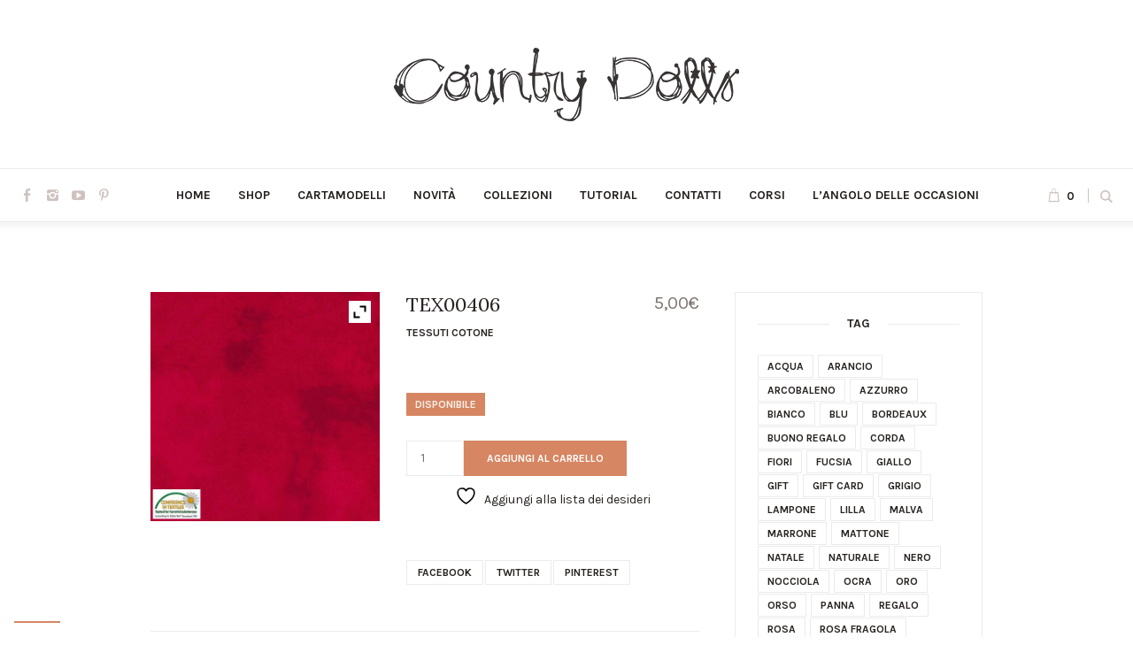

--- FILE ---
content_type: text/html; charset=UTF-8
request_url: https://www.countrydolls.it/shop/materiali/tessuti-cotone/tex00406/
body_size: 26370
content:
<!DOCTYPE html>
<html lang="it-IT" class="cmsmasters_html">
<head>
<meta charset="UTF-8" />
<meta name="viewport" content="width=device-width, initial-scale=1, maximum-scale=1" />
<meta name="format-detection" content="telephone=no" />

<!-- Pintarest verify -->
<meta name="p:domain_verify" content="16f8f09c3c581235b88bc7b3fcc732b5" />

<link rel="profile" href="//gmpg.org/xfn/11" />
<link rel="pingback" href="https://www.countrydolls.it/xmlrpc.php" />
				<script>document.documentElement.className = document.documentElement.className + ' yes-js js_active js'</script>
			<meta name='robots' content='index, follow, max-image-preview:large, max-snippet:-1, max-video-preview:-1' />
<script>window._wca = window._wca || [];</script>

	<!-- This site is optimized with the Yoast SEO plugin v26.8 - https://yoast.com/product/yoast-seo-wordpress/ -->
	<title>TEX00406 - Country Dolls</title>
	<link rel="canonical" href="https://www.countrydolls.it/shop/materiali/tessuti-cotone/tex00406/" />
	<meta property="og:locale" content="it_IT" />
	<meta property="og:type" content="article" />
	<meta property="og:title" content="TEX00406 - Country Dolls" />
	<meta property="og:description" content="Tessuto in cotone americano stampato country. colore: ROSSO Venduto in tagli 50&#215;55" />
	<meta property="og:url" content="https://www.countrydolls.it/shop/materiali/tessuti-cotone/tex00406/" />
	<meta property="og:site_name" content="Country Dolls" />
	<meta property="article:publisher" content="https://www.facebook.com/countrydolls/" />
	<meta property="article:modified_time" content="2025-07-07T08:55:43+00:00" />
	<meta property="og:image" content="https://www.countrydolls.it/wp-content/uploads/2021/06/4516-406_l_2.jpg" />
	<meta property="og:image:width" content="295" />
	<meta property="og:image:height" content="295" />
	<meta property="og:image:type" content="image/jpeg" />
	<meta name="twitter:card" content="summary_large_image" />
	<meta name="twitter:label1" content="Tempo di lettura stimato" />
	<meta name="twitter:data1" content="1 minuto" />
	<script type="application/ld+json" class="yoast-schema-graph">{"@context":"https://schema.org","@graph":[{"@type":"WebPage","@id":"https://www.countrydolls.it/shop/materiali/tessuti-cotone/tex00406/","url":"https://www.countrydolls.it/shop/materiali/tessuti-cotone/tex00406/","name":"TEX00406 - Country Dolls","isPartOf":{"@id":"https://www.countrydolls.it/#website"},"primaryImageOfPage":{"@id":"https://www.countrydolls.it/shop/materiali/tessuti-cotone/tex00406/#primaryimage"},"image":{"@id":"https://www.countrydolls.it/shop/materiali/tessuti-cotone/tex00406/#primaryimage"},"thumbnailUrl":"https://www.countrydolls.it/wp-content/uploads/2021/06/4516-406_l_2.jpg","datePublished":"2021-06-09T16:19:10+00:00","dateModified":"2025-07-07T08:55:43+00:00","breadcrumb":{"@id":"https://www.countrydolls.it/shop/materiali/tessuti-cotone/tex00406/#breadcrumb"},"inLanguage":"it-IT","potentialAction":[{"@type":"ReadAction","target":["https://www.countrydolls.it/shop/materiali/tessuti-cotone/tex00406/"]}]},{"@type":"ImageObject","inLanguage":"it-IT","@id":"https://www.countrydolls.it/shop/materiali/tessuti-cotone/tex00406/#primaryimage","url":"https://www.countrydolls.it/wp-content/uploads/2021/06/4516-406_l_2.jpg","contentUrl":"https://www.countrydolls.it/wp-content/uploads/2021/06/4516-406_l_2.jpg","width":295,"height":295},{"@type":"BreadcrumbList","@id":"https://www.countrydolls.it/shop/materiali/tessuti-cotone/tex00406/#breadcrumb","itemListElement":[{"@type":"ListItem","position":1,"name":"Home","item":"https://www.countrydolls.it/"},{"@type":"ListItem","position":2,"name":"Shop","item":"https://www.countrydolls.it/shop/"},{"@type":"ListItem","position":3,"name":"TEX00406"}]},{"@type":"WebSite","@id":"https://www.countrydolls.it/#website","url":"https://www.countrydolls.it/","name":"Country Dolls","description":"Laboratorio di Cucito Creativo","publisher":{"@id":"https://www.countrydolls.it/#organization"},"potentialAction":[{"@type":"SearchAction","target":{"@type":"EntryPoint","urlTemplate":"https://www.countrydolls.it/?s={search_term_string}"},"query-input":{"@type":"PropertyValueSpecification","valueRequired":true,"valueName":"search_term_string"}}],"inLanguage":"it-IT"},{"@type":"Organization","@id":"https://www.countrydolls.it/#organization","name":"Country Dolls","url":"https://www.countrydolls.it/","logo":{"@type":"ImageObject","inLanguage":"it-IT","@id":"https://www.countrydolls.it/#/schema/logo/image/","url":"https://www.countrydolls.it/wp-content/uploads/2021/05/logo.png","contentUrl":"https://www.countrydolls.it/wp-content/uploads/2021/05/logo.png","width":390,"height":83,"caption":"Country Dolls"},"image":{"@id":"https://www.countrydolls.it/#/schema/logo/image/"},"sameAs":["https://www.facebook.com/countrydolls/","https://www.instagram.com/realcountrydolls/","https://www.youtube.com/c/COUNTRYDOLLS","https://www.pinterest.it/evelinecountrydolls/"]}]}</script>
	<!-- / Yoast SEO plugin. -->


<link rel='dns-prefetch' href='//stats.wp.com' />
<link rel='dns-prefetch' href='//code.jquery.com' />
<link rel='dns-prefetch' href='//fonts.googleapis.com' />
<link rel="alternate" type="application/rss+xml" title="Country Dolls &raquo; Feed" href="https://www.countrydolls.it/feed/" />
<link rel="alternate" title="oEmbed (JSON)" type="application/json+oembed" href="https://www.countrydolls.it/wp-json/oembed/1.0/embed?url=https%3A%2F%2Fwww.countrydolls.it%2Fshop%2Fmateriali%2Ftessuti-cotone%2Ftex00406%2F" />
<link rel="alternate" title="oEmbed (XML)" type="text/xml+oembed" href="https://www.countrydolls.it/wp-json/oembed/1.0/embed?url=https%3A%2F%2Fwww.countrydolls.it%2Fshop%2Fmateriali%2Ftessuti-cotone%2Ftex00406%2F&#038;format=xml" />
<style id='wp-img-auto-sizes-contain-inline-css' type='text/css'>
img:is([sizes=auto i],[sizes^="auto," i]){contain-intrinsic-size:3000px 1500px}
/*# sourceURL=wp-img-auto-sizes-contain-inline-css */
</style>

<link rel='stylesheet' id='sbi_styles-css' href='https://www.countrydolls.it/wp-content/plugins/instagram-feed/css/sbi-styles.min.css?ver=6.10.0' type='text/css' media='all' />
<style id='wp-emoji-styles-inline-css' type='text/css'>

	img.wp-smiley, img.emoji {
		display: inline !important;
		border: none !important;
		box-shadow: none !important;
		height: 1em !important;
		width: 1em !important;
		margin: 0 0.07em !important;
		vertical-align: -0.1em !important;
		background: none !important;
		padding: 0 !important;
	}
/*# sourceURL=wp-emoji-styles-inline-css */
</style>
<link rel='stylesheet' id='wp-block-library-css' href='https://www.countrydolls.it/wp-includes/css/dist/block-library/style.min.css?ver=cedebcbf11ef2a7f6fe6375bb681e87e' type='text/css' media='all' />
<link rel='stylesheet' id='wc-blocks-style-css' href='https://www.countrydolls.it/wp-content/plugins/woocommerce/assets/client/blocks/wc-blocks.css?ver=wc-10.4.3' type='text/css' media='all' />
<style id='global-styles-inline-css' type='text/css'>
:root{--wp--preset--aspect-ratio--square: 1;--wp--preset--aspect-ratio--4-3: 4/3;--wp--preset--aspect-ratio--3-4: 3/4;--wp--preset--aspect-ratio--3-2: 3/2;--wp--preset--aspect-ratio--2-3: 2/3;--wp--preset--aspect-ratio--16-9: 16/9;--wp--preset--aspect-ratio--9-16: 9/16;--wp--preset--color--black: #000000;--wp--preset--color--cyan-bluish-gray: #abb8c3;--wp--preset--color--white: #ffffff;--wp--preset--color--pale-pink: #f78da7;--wp--preset--color--vivid-red: #cf2e2e;--wp--preset--color--luminous-vivid-orange: #ff6900;--wp--preset--color--luminous-vivid-amber: #fcb900;--wp--preset--color--light-green-cyan: #7bdcb5;--wp--preset--color--vivid-green-cyan: #00d084;--wp--preset--color--pale-cyan-blue: #8ed1fc;--wp--preset--color--vivid-cyan-blue: #0693e3;--wp--preset--color--vivid-purple: #9b51e0;--wp--preset--color--color-1: #000000;--wp--preset--color--color-2: #ffffff;--wp--preset--color--color-3: #d43c18;--wp--preset--color--color-4: #5173a6;--wp--preset--color--color-5: #959595;--wp--preset--color--color-6: #c0c0c0;--wp--preset--color--color-7: #f4f4f4;--wp--preset--color--color-8: #e1e1e1;--wp--preset--gradient--vivid-cyan-blue-to-vivid-purple: linear-gradient(135deg,rgb(6,147,227) 0%,rgb(155,81,224) 100%);--wp--preset--gradient--light-green-cyan-to-vivid-green-cyan: linear-gradient(135deg,rgb(122,220,180) 0%,rgb(0,208,130) 100%);--wp--preset--gradient--luminous-vivid-amber-to-luminous-vivid-orange: linear-gradient(135deg,rgb(252,185,0) 0%,rgb(255,105,0) 100%);--wp--preset--gradient--luminous-vivid-orange-to-vivid-red: linear-gradient(135deg,rgb(255,105,0) 0%,rgb(207,46,46) 100%);--wp--preset--gradient--very-light-gray-to-cyan-bluish-gray: linear-gradient(135deg,rgb(238,238,238) 0%,rgb(169,184,195) 100%);--wp--preset--gradient--cool-to-warm-spectrum: linear-gradient(135deg,rgb(74,234,220) 0%,rgb(151,120,209) 20%,rgb(207,42,186) 40%,rgb(238,44,130) 60%,rgb(251,105,98) 80%,rgb(254,248,76) 100%);--wp--preset--gradient--blush-light-purple: linear-gradient(135deg,rgb(255,206,236) 0%,rgb(152,150,240) 100%);--wp--preset--gradient--blush-bordeaux: linear-gradient(135deg,rgb(254,205,165) 0%,rgb(254,45,45) 50%,rgb(107,0,62) 100%);--wp--preset--gradient--luminous-dusk: linear-gradient(135deg,rgb(255,203,112) 0%,rgb(199,81,192) 50%,rgb(65,88,208) 100%);--wp--preset--gradient--pale-ocean: linear-gradient(135deg,rgb(255,245,203) 0%,rgb(182,227,212) 50%,rgb(51,167,181) 100%);--wp--preset--gradient--electric-grass: linear-gradient(135deg,rgb(202,248,128) 0%,rgb(113,206,126) 100%);--wp--preset--gradient--midnight: linear-gradient(135deg,rgb(2,3,129) 0%,rgb(40,116,252) 100%);--wp--preset--font-size--small: 13px;--wp--preset--font-size--medium: 20px;--wp--preset--font-size--large: 36px;--wp--preset--font-size--x-large: 42px;--wp--preset--spacing--20: 0.44rem;--wp--preset--spacing--30: 0.67rem;--wp--preset--spacing--40: 1rem;--wp--preset--spacing--50: 1.5rem;--wp--preset--spacing--60: 2.25rem;--wp--preset--spacing--70: 3.38rem;--wp--preset--spacing--80: 5.06rem;--wp--preset--shadow--natural: 6px 6px 9px rgba(0, 0, 0, 0.2);--wp--preset--shadow--deep: 12px 12px 50px rgba(0, 0, 0, 0.4);--wp--preset--shadow--sharp: 6px 6px 0px rgba(0, 0, 0, 0.2);--wp--preset--shadow--outlined: 6px 6px 0px -3px rgb(255, 255, 255), 6px 6px rgb(0, 0, 0);--wp--preset--shadow--crisp: 6px 6px 0px rgb(0, 0, 0);}:where(.is-layout-flex){gap: 0.5em;}:where(.is-layout-grid){gap: 0.5em;}body .is-layout-flex{display: flex;}.is-layout-flex{flex-wrap: wrap;align-items: center;}.is-layout-flex > :is(*, div){margin: 0;}body .is-layout-grid{display: grid;}.is-layout-grid > :is(*, div){margin: 0;}:where(.wp-block-columns.is-layout-flex){gap: 2em;}:where(.wp-block-columns.is-layout-grid){gap: 2em;}:where(.wp-block-post-template.is-layout-flex){gap: 1.25em;}:where(.wp-block-post-template.is-layout-grid){gap: 1.25em;}.has-black-color{color: var(--wp--preset--color--black) !important;}.has-cyan-bluish-gray-color{color: var(--wp--preset--color--cyan-bluish-gray) !important;}.has-white-color{color: var(--wp--preset--color--white) !important;}.has-pale-pink-color{color: var(--wp--preset--color--pale-pink) !important;}.has-vivid-red-color{color: var(--wp--preset--color--vivid-red) !important;}.has-luminous-vivid-orange-color{color: var(--wp--preset--color--luminous-vivid-orange) !important;}.has-luminous-vivid-amber-color{color: var(--wp--preset--color--luminous-vivid-amber) !important;}.has-light-green-cyan-color{color: var(--wp--preset--color--light-green-cyan) !important;}.has-vivid-green-cyan-color{color: var(--wp--preset--color--vivid-green-cyan) !important;}.has-pale-cyan-blue-color{color: var(--wp--preset--color--pale-cyan-blue) !important;}.has-vivid-cyan-blue-color{color: var(--wp--preset--color--vivid-cyan-blue) !important;}.has-vivid-purple-color{color: var(--wp--preset--color--vivid-purple) !important;}.has-black-background-color{background-color: var(--wp--preset--color--black) !important;}.has-cyan-bluish-gray-background-color{background-color: var(--wp--preset--color--cyan-bluish-gray) !important;}.has-white-background-color{background-color: var(--wp--preset--color--white) !important;}.has-pale-pink-background-color{background-color: var(--wp--preset--color--pale-pink) !important;}.has-vivid-red-background-color{background-color: var(--wp--preset--color--vivid-red) !important;}.has-luminous-vivid-orange-background-color{background-color: var(--wp--preset--color--luminous-vivid-orange) !important;}.has-luminous-vivid-amber-background-color{background-color: var(--wp--preset--color--luminous-vivid-amber) !important;}.has-light-green-cyan-background-color{background-color: var(--wp--preset--color--light-green-cyan) !important;}.has-vivid-green-cyan-background-color{background-color: var(--wp--preset--color--vivid-green-cyan) !important;}.has-pale-cyan-blue-background-color{background-color: var(--wp--preset--color--pale-cyan-blue) !important;}.has-vivid-cyan-blue-background-color{background-color: var(--wp--preset--color--vivid-cyan-blue) !important;}.has-vivid-purple-background-color{background-color: var(--wp--preset--color--vivid-purple) !important;}.has-black-border-color{border-color: var(--wp--preset--color--black) !important;}.has-cyan-bluish-gray-border-color{border-color: var(--wp--preset--color--cyan-bluish-gray) !important;}.has-white-border-color{border-color: var(--wp--preset--color--white) !important;}.has-pale-pink-border-color{border-color: var(--wp--preset--color--pale-pink) !important;}.has-vivid-red-border-color{border-color: var(--wp--preset--color--vivid-red) !important;}.has-luminous-vivid-orange-border-color{border-color: var(--wp--preset--color--luminous-vivid-orange) !important;}.has-luminous-vivid-amber-border-color{border-color: var(--wp--preset--color--luminous-vivid-amber) !important;}.has-light-green-cyan-border-color{border-color: var(--wp--preset--color--light-green-cyan) !important;}.has-vivid-green-cyan-border-color{border-color: var(--wp--preset--color--vivid-green-cyan) !important;}.has-pale-cyan-blue-border-color{border-color: var(--wp--preset--color--pale-cyan-blue) !important;}.has-vivid-cyan-blue-border-color{border-color: var(--wp--preset--color--vivid-cyan-blue) !important;}.has-vivid-purple-border-color{border-color: var(--wp--preset--color--vivid-purple) !important;}.has-vivid-cyan-blue-to-vivid-purple-gradient-background{background: var(--wp--preset--gradient--vivid-cyan-blue-to-vivid-purple) !important;}.has-light-green-cyan-to-vivid-green-cyan-gradient-background{background: var(--wp--preset--gradient--light-green-cyan-to-vivid-green-cyan) !important;}.has-luminous-vivid-amber-to-luminous-vivid-orange-gradient-background{background: var(--wp--preset--gradient--luminous-vivid-amber-to-luminous-vivid-orange) !important;}.has-luminous-vivid-orange-to-vivid-red-gradient-background{background: var(--wp--preset--gradient--luminous-vivid-orange-to-vivid-red) !important;}.has-very-light-gray-to-cyan-bluish-gray-gradient-background{background: var(--wp--preset--gradient--very-light-gray-to-cyan-bluish-gray) !important;}.has-cool-to-warm-spectrum-gradient-background{background: var(--wp--preset--gradient--cool-to-warm-spectrum) !important;}.has-blush-light-purple-gradient-background{background: var(--wp--preset--gradient--blush-light-purple) !important;}.has-blush-bordeaux-gradient-background{background: var(--wp--preset--gradient--blush-bordeaux) !important;}.has-luminous-dusk-gradient-background{background: var(--wp--preset--gradient--luminous-dusk) !important;}.has-pale-ocean-gradient-background{background: var(--wp--preset--gradient--pale-ocean) !important;}.has-electric-grass-gradient-background{background: var(--wp--preset--gradient--electric-grass) !important;}.has-midnight-gradient-background{background: var(--wp--preset--gradient--midnight) !important;}.has-small-font-size{font-size: var(--wp--preset--font-size--small) !important;}.has-medium-font-size{font-size: var(--wp--preset--font-size--medium) !important;}.has-large-font-size{font-size: var(--wp--preset--font-size--large) !important;}.has-x-large-font-size{font-size: var(--wp--preset--font-size--x-large) !important;}
/*# sourceURL=global-styles-inline-css */
</style>

<style id='classic-theme-styles-inline-css' type='text/css'>
/*! This file is auto-generated */
.wp-block-button__link{color:#fff;background-color:#32373c;border-radius:9999px;box-shadow:none;text-decoration:none;padding:calc(.667em + 2px) calc(1.333em + 2px);font-size:1.125em}.wp-block-file__button{background:#32373c;color:#fff;text-decoration:none}
/*# sourceURL=/wp-includes/css/classic-themes.min.css */
</style>
<link rel='stylesheet' id='contact-form-7-css' href='https://www.countrydolls.it/wp-content/plugins/contact-form-7/includes/css/styles.css?ver=6.1.4' type='text/css' media='all' />
<style id='woocommerce-inline-inline-css' type='text/css'>
.woocommerce form .form-row .required { visibility: visible; }
/*# sourceURL=woocommerce-inline-inline-css */
</style>
<link rel='stylesheet' id='woobt-frontend-css' href='https://www.countrydolls.it/wp-content/plugins/woo-bought-together-premium/assets/css/frontend.css?ver=4.3.4' type='text/css' media='all' />
<link rel='stylesheet' id='ywgc-frontend-css' href='https://www.countrydolls.it/wp-content/plugins/yith-woocommerce-gift-cards/assets/css/ywgc-frontend.css?ver=4.30.0' type='text/css' media='all' />
<style id='ywgc-frontend-inline-css' type='text/css'>

                    .ywgc_apply_gift_card_button{
                        background-color:#448a85 !important;
                        color:#ffffff!important;
                    }
                    .ywgc_apply_gift_card_button:hover{
                        background-color:#4ac4aa!important;
                        color:#ffffff!important;
                    }
                    .ywgc_enter_code{
                        background-color:#ffffff;
                        color:#000000;
                    }
                    .ywgc_enter_code:hover{
                        background-color:#ffffff;
                        color: #000000;
                    }
                    .gift-cards-list button{
                        border: 1px solid #000000;
                    }
                    .selected_image_parent{
                        border: 2px dashed #000000 !important;
                    }
                    .ywgc-preset-image.selected_image_parent:after{
                        background-color: #000000;
                    }
                    .ywgc-predefined-amount-button.selected_button{
                        background-color: #000000;
                    }
                    .ywgc-on-sale-text{
                        color:#000000;
                    }
                    .ywgc-choose-image.ywgc-choose-template:hover{
                        background: rgba(0, 0, 0, 0.9);
                    }
                    .ywgc-choose-image.ywgc-choose-template{
                        background: rgba(0, 0, 0, 0.8);
                    }
                    .ui-datepicker a.ui-state-active, .ui-datepicker a.ui-state-hover {
                        background:#000000 !important;
                        color: white;
                    }
                    .ywgc-form-preview-separator{
                        background-color: #000000;
                    }
                    .ywgc-form-preview-amount{
                        color: #000000;
                    }
                    #ywgc-manual-amount{
                        border: 1px solid #000000;
                    }
                    .ywgc-template-categories a:hover,
                    .ywgc-template-categories a.ywgc-category-selected{
                        color: #000000;
                    }
                    .ywgc-design-list-modal .ywgc-preset-image:before {
                        background-color: #000000;
                    }
                    .ywgc-custom-upload-container-modal .ywgc-custom-design-modal-preview-close {
                        background-color: #000000;
                    }
           
/*# sourceURL=ywgc-frontend-inline-css */
</style>
<link rel='stylesheet' id='jquery-ui-css-css' href='//code.jquery.com/ui/1.13.1/themes/smoothness/jquery-ui.css?ver=1' type='text/css' media='all' />
<link rel='stylesheet' id='dashicons-css' href='https://www.countrydolls.it/wp-includes/css/dashicons.min.css?ver=cedebcbf11ef2a7f6fe6375bb681e87e' type='text/css' media='all' />
<style id='dashicons-inline-css' type='text/css'>
[data-font="Dashicons"]:before {font-family: 'Dashicons' !important;content: attr(data-icon) !important;speak: none !important;font-weight: normal !important;font-variant: normal !important;text-transform: none !important;line-height: 1 !important;font-style: normal !important;-webkit-font-smoothing: antialiased !important;-moz-osx-font-smoothing: grayscale !important;}
/*# sourceURL=dashicons-inline-css */
</style>
<link rel='stylesheet' id='ywpar_frontend-css' href='https://www.countrydolls.it/wp-content/plugins/yith-woocommerce-points-and-rewards/assets/css/frontend.css?ver=cedebcbf11ef2a7f6fe6375bb681e87e' type='text/css' media='all' />
<link rel='stylesheet' id='yith-quick-view-css' href='https://www.countrydolls.it/wp-content/plugins/yith-woocommerce-quick-view/assets/css/yith-quick-view.css?ver=2.10.0' type='text/css' media='all' />
<style id='yith-quick-view-inline-css' type='text/css'>

				#yith-quick-view-modal .yith-quick-view-overlay{background:rgba( 0, 0, 0, 0.8)}
				#yith-quick-view-modal .yith-wcqv-main{background:;}
				#yith-quick-view-close{color:;}
				#yith-quick-view-close:hover{color:;}
/*# sourceURL=yith-quick-view-inline-css */
</style>
<link rel='stylesheet' id='jquery-selectBox-css' href='https://www.countrydolls.it/wp-content/plugins/yith-woocommerce-wishlist/assets/css/jquery.selectBox.css?ver=1.2.0' type='text/css' media='all' />
<link rel='stylesheet' id='woocommerce_prettyPhoto_css-css' href='//www.countrydolls.it/wp-content/plugins/woocommerce/assets/css/prettyPhoto.css?ver=3.1.6' type='text/css' media='all' />
<link rel='stylesheet' id='yith-wcwl-main-css' href='https://www.countrydolls.it/wp-content/plugins/yith-woocommerce-wishlist/assets/css/style.css?ver=4.11.0' type='text/css' media='all' />
<style id='yith-wcwl-main-inline-css' type='text/css'>
 :root { --rounded-corners-radius: 16px; --add-to-cart-rounded-corners-radius: 16px; --color-headers-background: #F4F4F4; --feedback-duration: 3s } 
 :root { --rounded-corners-radius: 16px; --add-to-cart-rounded-corners-radius: 16px; --color-headers-background: #F4F4F4; --feedback-duration: 3s } 
/*# sourceURL=yith-wcwl-main-inline-css */
</style>
<link rel='stylesheet' id='handmade-shop-theme-style-css' href='https://www.countrydolls.it/wp-content/themes/handmade-shop/style.css?ver=1.0.0' type='text/css' media='screen, print' />
<link rel='stylesheet' id='handmade-shop-style-css' href='https://www.countrydolls.it/wp-content/themes/handmade-shop/theme-framework/theme-style/css/style.css?ver=1.0.0' type='text/css' media='screen, print' />
<style id='handmade-shop-style-inline-css' type='text/css'>

	.header_mid .header_mid_inner .logo_wrap {
		width : 390px;
	}

	.header_mid_inner .logo img.logo_retina {
		width : 390px;
	}


		.headline_aligner, 
		.cmsmasters_breadcrumbs_aligner {
			min-height:170px;
		}
		

	.header_top {
		height : 45px;
	}
	
	.header_mid {
		height : 190px;
	}
	
	.header_bot {
		height : 60px;
	}
	
	#page.cmsmasters_heading_after_header #middle, 
	#page.cmsmasters_heading_under_header #middle .headline .headline_outer {
		padding-top : 190px;
	}
	
	#page.cmsmasters_heading_after_header.enable_header_top #middle, 
	#page.cmsmasters_heading_under_header.enable_header_top #middle .headline .headline_outer {
		padding-top : 235px;
	}
	
	#page.cmsmasters_heading_after_header.enable_header_bottom #middle, 
	#page.cmsmasters_heading_under_header.enable_header_bottom #middle .headline .headline_outer {
		padding-top : 250px;
	}
	
	#page.cmsmasters_heading_after_header.enable_header_top.enable_header_bottom #middle, 
	#page.cmsmasters_heading_under_header.enable_header_top.enable_header_bottom #middle .headline .headline_outer {
		padding-top : 295px;
	}
	
	@media only screen and (max-width: 1024px) {
		.header_top,
		.header_mid,
		.header_bot {
			height : auto;
		}
		
		.header_mid .header_mid_inner > div {
			height : 190px;
		}
		
		.header_bot .header_bot_inner > div {
			height : 60px;
		}
		
		#page.cmsmasters_heading_after_header #middle, 
		#page.cmsmasters_heading_under_header #middle .headline .headline_outer, 
		#page.cmsmasters_heading_after_header.enable_header_top #middle, 
		#page.cmsmasters_heading_under_header.enable_header_top #middle .headline .headline_outer, 
		#page.cmsmasters_heading_after_header.enable_header_bottom #middle, 
		#page.cmsmasters_heading_under_header.enable_header_bottom #middle .headline .headline_outer, 
		#page.cmsmasters_heading_after_header.enable_header_top.enable_header_bottom #middle, 
		#page.cmsmasters_heading_under_header.enable_header_top.enable_header_bottom #middle .headline .headline_outer {
			padding-top : 0 !important;
		}
	}
	
	@media only screen and (max-width: 768px) {
		.header_mid .header_mid_inner > div, 
		.header_bot .header_bot_inner > div {
			height:auto;
		}
	}
.home_subscribe .widgettitle {
display:none;
}
.home_subscribe .widget.widget_wysija {
background:none;
}
#form_704 .cmsmasters_button {
float:right;
}
.bottom_list li:before {
content:none;
}
.bottom_list li {
font-size:13px;
line-height:15px;
}
.bottom_list li a {
font:13px/15px 'Karla', Arial, Helvetica, 'Nimbus Sans L', sans-serif;
}
.home_sidebar aside {
margin-bottom:45px;
}
#wysija-3 form.widget_wysija,
#wysija-2 form.widget_wysija {
position:relative;
}
#wysija-3 .widget_wysija_cont .wysija-submit,
#wysija-2 .widget_wysija_cont .wysija-submit {
position:absolute;
right:0;
top:0;
padding:0 20px;
}
#sb_instagram .sbi_follow_btn a {
position:absolute;
top:50%;
left:50%;
margin-left:-90px;
margin-top:-20px;
padding:10px 20px;
-moz-border-radius: 0;
-webkit-border-radius: 0;
border-radius: 0;
-webkit-transition:opacity 0.3s ease-in-out,color 0.3s ease-in-out;
-moz-transition:opacity 0.3s ease-in-out,color 0.3s ease-in-out;
-ms-transition:opacity 0.3s ease-in-out,color 0.3s ease-in-out;
transition:opacity 0.3s ease-in-out,color 0.3s ease-in-out;
}
#sb_instagram #sbi_load {
height:0;
}
/*# sourceURL=handmade-shop-style-inline-css */
</style>
<link rel='stylesheet' id='handmade-shop-adaptive-css' href='https://www.countrydolls.it/wp-content/themes/handmade-shop/theme-framework/theme-style/css/adaptive.css?ver=1.0.0' type='text/css' media='screen, print' />
<link rel='stylesheet' id='handmade-shop-retina-css' href='https://www.countrydolls.it/wp-content/themes/handmade-shop/theme-framework/theme-style/css/retina.css?ver=1.0.0' type='text/css' media='screen' />
<link rel='stylesheet' id='handmade-shop-icons-css' href='https://www.countrydolls.it/wp-content/themes/handmade-shop/css/fontello.css?ver=1.0.0' type='text/css' media='screen' />
<link rel='stylesheet' id='handmade-shop-icons-custom-css' href='https://www.countrydolls.it/wp-content/themes/handmade-shop/theme-vars/theme-style/css/fontello-custom.css?ver=1.0.0' type='text/css' media='screen' />
<link rel='stylesheet' id='animate-css' href='https://www.countrydolls.it/wp-content/themes/handmade-shop/css/animate.css?ver=1.0.0' type='text/css' media='screen' />
<link rel='stylesheet' id='ilightbox-css' href='https://www.countrydolls.it/wp-content/themes/handmade-shop/css/ilightbox.css?ver=2.2.0' type='text/css' media='screen' />
<link rel='stylesheet' id='ilightbox-skin-dark-css' href='https://www.countrydolls.it/wp-content/themes/handmade-shop/css/ilightbox-skins/dark-skin.css?ver=2.2.0' type='text/css' media='screen' />
<link rel='stylesheet' id='handmade-shop-fonts-schemes-css' href='https://www.countrydolls.it/wp-content/uploads/cmsmasters_styles/handmade-shop.css?ver=1.0.0' type='text/css' media='screen' />
<link rel='stylesheet' id='google-fonts-css' href='//fonts.googleapis.com/css?family=Hind%3A300%2C400%2C700%7CKarla%3A400%2C700%7CLora%3A400%2C400i%2C700%2C700i&#038;ver=cedebcbf11ef2a7f6fe6375bb681e87e' type='text/css' media='all' />
<link rel='stylesheet' id='handmade-shop-theme-vars-style-css' href='https://www.countrydolls.it/wp-content/themes/handmade-shop/theme-vars/theme-style/css/vars-style.css?ver=1.0.0' type='text/css' media='screen, print' />
<link rel='stylesheet' id='handmade-shop-gutenberg-frontend-style-css' href='https://www.countrydolls.it/wp-content/themes/handmade-shop/gutenberg/cmsmasters-framework/theme-style/css/frontend-style.css?ver=1.0.0' type='text/css' media='screen' />
<link rel='stylesheet' id='handmade-shop-woocommerce-style-css' href='https://www.countrydolls.it/wp-content/themes/handmade-shop/woocommerce/cmsmasters-framework/theme-style/css/plugin-style.css?ver=1.0.0' type='text/css' media='screen' />
<link rel='stylesheet' id='handmade-shop-woocommerce-adaptive-css' href='https://www.countrydolls.it/wp-content/themes/handmade-shop/woocommerce/cmsmasters-framework/theme-style/css/plugin-adaptive.css?ver=1.0.0' type='text/css' media='screen' />
<link rel='stylesheet' id='handmade-shop-yith-woocommerce-quick-view-style-css' href='https://www.countrydolls.it/wp-content/themes/handmade-shop/woocommerce/cmsmasters-framework/theme-style/yith-woocommerce-quick-view/css/plugin-style.css?ver=1.0.0' type='text/css' media='screen' />
<link rel='stylesheet' id='handmade-shop-yith-woocommerce-quick-view-adaptive-css' href='https://www.countrydolls.it/wp-content/themes/handmade-shop/woocommerce/cmsmasters-framework/theme-style/yith-woocommerce-quick-view/css/plugin-adaptive.css?ver=1.0.0' type='text/css' media='screen' />
<link rel='stylesheet' id='handmade-shop-yith-woocommerce-zoom-magnifier-style-css' href='https://www.countrydolls.it/wp-content/themes/handmade-shop/woocommerce/cmsmasters-framework/theme-style/yith-woocommerce-zoom-magnifier/css/plugin-style.css?ver=1.0.0' type='text/css' media='screen' />
<link rel='stylesheet' id='handmade-shop-yith-woocommerce-zoom-magnifier-adaptive-css' href='https://www.countrydolls.it/wp-content/themes/handmade-shop/woocommerce/cmsmasters-framework/theme-style/yith-woocommerce-zoom-magnifier/css/plugin-adaptive.css?ver=1.0.0' type='text/css' media='screen' />
<link rel='stylesheet' id='handmade-shop-yith-woocommerce-wishlist-style-css' href='https://www.countrydolls.it/wp-content/themes/handmade-shop/woocommerce/cmsmasters-framework/theme-style/yith-woocommerce-wishlist/css/plugin-style.css?ver=1.0.0' type='text/css' media='screen' />
<link rel='stylesheet' id='handmade-shop-yith-woocommerce-wishlist-adaptive-css' href='https://www.countrydolls.it/wp-content/themes/handmade-shop/woocommerce/cmsmasters-framework/theme-style/yith-woocommerce-wishlist/css/plugin-adaptive.css?ver=1.0.0' type='text/css' media='screen' />
<link rel='stylesheet' id='handmade-shop-yith-woocommerce-ajax-search-style-css' href='https://www.countrydolls.it/wp-content/themes/handmade-shop/woocommerce/cmsmasters-framework/theme-style/yith-woocommerce-ajax-search/css/plugin-style.css?ver=1.0.0' type='text/css' media='screen' />
<link rel='stylesheet' id='handmade-shop-yith-woocommerce-ajax-search-adaptive-css' href='https://www.countrydolls.it/wp-content/themes/handmade-shop/woocommerce/cmsmasters-framework/theme-style/yith-woocommerce-ajax-search/css/plugin-adaptive.css?ver=1.0.0' type='text/css' media='screen' />
<link rel='stylesheet' id='ywzm-prettyPhoto-css' href='//www.countrydolls.it/wp-content/plugins/woocommerce/assets/css/prettyPhoto.css?ver=2.1.1' type='text/css' media='all' />
<style id='ywzm-prettyPhoto-inline-css' type='text/css'>

                    div.pp_woocommerce a.pp_contract, div.pp_woocommerce a.pp_expand{
                        content: unset !important;
                        background-color: white;
                        width: 25px;
                        height: 25px;
                        margin-top: 5px;
						margin-left: 5px;
                    }

                    div.pp_woocommerce a.pp_contract, div.pp_woocommerce a.pp_expand:hover{
                        background-color: white;
                    }
                     div.pp_woocommerce a.pp_contract, div.pp_woocommerce a.pp_contract:hover{
                        background-color: white;
                    }

                    a.pp_expand:before, a.pp_contract:before{
                    content: unset !important;
                    }

                     a.pp_expand .expand-button-hidden svg, a.pp_contract .expand-button-hidden svg{
                       width: 25px;
                       height: 25px;
                       padding: 5px;
					}

					.expand-button-hidden path{
                       fill: black;
					}

                    
/*# sourceURL=ywzm-prettyPhoto-inline-css */
</style>
<link rel='stylesheet' id='ywzm-magnifier-css' href='https://www.countrydolls.it/wp-content/plugins/yith-woocommerce-zoom-magnifier/assets/css/yith_magnifier.css?ver=2.1.1' type='text/css' media='all' />
<link rel='stylesheet' id='ywzm_frontend-css' href='https://www.countrydolls.it/wp-content/plugins/yith-woocommerce-zoom-magnifier/assets/css/frontend.css?ver=2.1.1' type='text/css' media='all' />
<style id='ywzm_frontend-inline-css' type='text/css'>

                    #slider-prev, #slider-next {
                        background-color: white;
                        border: 2px solid black;
                        width:25px !important;
                        height:25px !important;
                    }

                    .yith_slider_arrow span{
                        width:25px !important;
                        height:25px !important;
                    }
                    
                    #slider-prev:hover, #slider-next:hover {
                        background-color: white;
                        border: 2px solid black;
                    }
                    
                   .thumbnails.slider path:hover {
                        fill:black;
                    }
                    
                    .thumbnails.slider path {
                        fill:black;
                        width:25px !important;
                        height:25px !important;
                    }

                    .thumbnails.slider svg {
                       width: 22px;
                       height: 22px;
                    }

                    
                    a.yith_expand {
                     position: absolute;
                     z-index: 1000;
                     background-color: white;
                     width: 25px;
                     height: 25px;
                     top: 10px;
                     bottom: initial;
                     left: initial;
                     right: 10px;
                     border-radius: 0%;
                    }

                    .expand-button-hidden svg{
                       width: 25px;
                       height: 25px;
					}

					.expand-button-hidden path{
                       fill: black;
					}
                    
/*# sourceURL=ywzm_frontend-inline-css */
</style>
<link rel='stylesheet' id='handmade-shop-child-style-css' href='https://www.countrydolls.it/wp-content/themes/handmade-shop-child/style.css?ver=1.0.0' type='text/css' media='screen, print' />
<script type="text/javascript" src="https://www.countrydolls.it/wp-includes/js/jquery/jquery.min.js?ver=3.7.1" id="jquery-core-js"></script>
<script type="text/javascript" src="https://www.countrydolls.it/wp-includes/js/jquery/jquery-migrate.min.js?ver=3.4.1" id="jquery-migrate-js"></script>
<script type="text/javascript" src="https://www.countrydolls.it/wp-includes/js/dist/hooks.min.js?ver=dd5603f07f9220ed27f1" id="wp-hooks-js"></script>
<script type="text/javascript" id="say-what-js-js-extra">
/* <![CDATA[ */
var say_what_data = {"replacements":{"handmade-shop|Read More|":"Leggi tutto","handmade-shop|Read more|":"Leggi tutto","woocommerce|Read more|":"Leggi tutto","cookie-law-info|Read more|":"Leggi tutto","handmade-shop|Previous|":"Precedente","handmade-shop|Next|":"Prossimo","handmade-shop|Post|":"Articolo","handmade-shop|More posts|":"Altri Articoli","handmade-shop|Leave a Reply|":"Lascia un commento","handmade-shop|Leave your comment to|":"Lascia il tuo commento a","handmade-shop|Cancel Reply|":"Cancella commento","handmade-shop|Comment|":"Commento","handmade-shop|Add Comment|":"Aggiungi commento","handmade-shop|Logged in as|":"Hai effettuato l'accesso come","handmade-shop|Log out?|":"Esci?","handmade-shop|Date|":"Data","handmade-shop|More projects|":"Altri tutorial","handmade-shop|Project|":"Tutorial","handmade-shop|Projects|":"Tutorial","handmade-shop|Categories:|":"Categoria:","handmade-shop|Likes|":"Mi piace","handmade-shop|Categories|":"Categoria","handmade-shop|Comments|":"Commenti","woocommerce|Order number:|":"Numero ordine:","woocommerce|Order number|":"Numero ordine","handmade-shop|Thank you. Your order has been received.|":"Grazie, il tuo ordine \u00e8 stato ricevuto correttamente.","handmade-shop|Order number:|":"Numero ordine:","handmade-shop|Date:|":"Data:","handmade-shop|Total:|":"Totale:","handmade-shop|Payment method:|":"Metodo di pagamento:","handmade-shop|View cart|":"Carrello","woocommerce|View cart|":"Carrello"}};
//# sourceURL=say-what-js-js-extra
/* ]]> */
</script>
<script type="text/javascript" src="https://www.countrydolls.it/wp-content/plugins/say-what/assets/build/frontend.js?ver=fd31684c45e4d85aeb4e" id="say-what-js-js"></script>
<script type="text/javascript" src="https://www.countrydolls.it/wp-content/plugins/woocommerce/assets/js/jquery-blockui/jquery.blockUI.min.js?ver=2.7.0-wc.10.4.3" id="wc-jquery-blockui-js" data-wp-strategy="defer"></script>
<script type="text/javascript" id="wc-add-to-cart-js-extra">
/* <![CDATA[ */
var wc_add_to_cart_params = {"ajax_url":"/wp-admin/admin-ajax.php","wc_ajax_url":"/?wc-ajax=%%endpoint%%","i18n_view_cart":"Carrello","cart_url":"https://www.countrydolls.it/carrello/","is_cart":"","cart_redirect_after_add":"no"};
//# sourceURL=wc-add-to-cart-js-extra
/* ]]> */
</script>
<script type="text/javascript" src="https://www.countrydolls.it/wp-content/plugins/woocommerce/assets/js/frontend/add-to-cart.min.js?ver=10.4.3" id="wc-add-to-cart-js" defer="defer" data-wp-strategy="defer"></script>
<script type="text/javascript" id="wc-single-product-js-extra">
/* <![CDATA[ */
var wc_single_product_params = {"i18n_required_rating_text":"Seleziona una valutazione","i18n_rating_options":["1 stella su 5","2 stelle su 5","3 stelle su 5","4 stelle su 5","5 stelle su 5"],"i18n_product_gallery_trigger_text":"Visualizza la galleria di immagini a schermo intero","review_rating_required":"no","flexslider":{"rtl":false,"animation":"slide","smoothHeight":true,"directionNav":false,"controlNav":"thumbnails","slideshow":false,"animationSpeed":500,"animationLoop":false,"allowOneSlide":false},"zoom_enabled":"","zoom_options":[],"photoswipe_enabled":"","photoswipe_options":{"shareEl":false,"closeOnScroll":false,"history":false,"hideAnimationDuration":0,"showAnimationDuration":0},"flexslider_enabled":""};
//# sourceURL=wc-single-product-js-extra
/* ]]> */
</script>
<script type="text/javascript" src="https://www.countrydolls.it/wp-content/plugins/woocommerce/assets/js/frontend/single-product.min.js?ver=10.4.3" id="wc-single-product-js" defer="defer" data-wp-strategy="defer"></script>
<script type="text/javascript" src="https://www.countrydolls.it/wp-content/plugins/woocommerce/assets/js/js-cookie/js.cookie.min.js?ver=2.1.4-wc.10.4.3" id="wc-js-cookie-js" data-wp-strategy="defer"></script>
<script type="text/javascript" src="https://www.countrydolls.it/wp-content/themes/handmade-shop/js/debounced-resize.min.js?ver=1.0.0" id="debounced-resize-js"></script>
<script type="text/javascript" src="https://www.countrydolls.it/wp-content/themes/handmade-shop/js/modernizr.min.js?ver=1.0.0" id="modernizr-js"></script>
<script type="text/javascript" src="https://www.countrydolls.it/wp-content/themes/handmade-shop/js/respond.min.js?ver=1.0.0" id="respond-js"></script>
<script type="text/javascript" src="https://www.countrydolls.it/wp-content/themes/handmade-shop/js/jquery.iLightBox.min.js?ver=2.2.0" id="iLightBox-js"></script>
<script type="text/javascript" id="wc-cart-fragments-js-extra">
/* <![CDATA[ */
var wc_cart_fragments_params = {"ajax_url":"/wp-admin/admin-ajax.php","wc_ajax_url":"/?wc-ajax=%%endpoint%%","cart_hash_key":"wc_cart_hash_67a2a335f6bfacc6818806b99ff662b0","fragment_name":"wc_fragments_67a2a335f6bfacc6818806b99ff662b0","request_timeout":"5000"};
//# sourceURL=wc-cart-fragments-js-extra
/* ]]> */
</script>
<script type="text/javascript" src="https://www.countrydolls.it/wp-content/plugins/woocommerce/assets/js/frontend/cart-fragments.min.js?ver=10.4.3" id="wc-cart-fragments-js" defer="defer" data-wp-strategy="defer"></script>
<script type="text/javascript" src="https://stats.wp.com/s-202604.js" id="woocommerce-analytics-js" defer="defer" data-wp-strategy="defer"></script>
<link rel="https://api.w.org/" href="https://www.countrydolls.it/wp-json/" /><link rel="alternate" title="JSON" type="application/json" href="https://www.countrydolls.it/wp-json/wp/v2/product/13908" /><link rel="EditURI" type="application/rsd+xml" title="RSD" href="https://www.countrydolls.it/xmlrpc.php?rsd" />

<link rel='shortlink' href='https://www.countrydolls.it/?p=13908' />
	<style>img#wpstats{display:none}</style>
			<noscript><style>.woocommerce-product-gallery{ opacity: 1 !important; }</style></noscript>
	<meta name="generator" content="Powered by Slider Revolution 6.7.38 - responsive, Mobile-Friendly Slider Plugin for WordPress with comfortable drag and drop interface." />
<link rel="icon" href="https://www.countrydolls.it/wp-content/uploads/2021/06/cropped-favicon-32x32.png" sizes="32x32" />
<link rel="icon" href="https://www.countrydolls.it/wp-content/uploads/2021/06/cropped-favicon-192x192.png" sizes="192x192" />
<link rel="apple-touch-icon" href="https://www.countrydolls.it/wp-content/uploads/2021/06/cropped-favicon-180x180.png" />
<meta name="msapplication-TileImage" content="https://www.countrydolls.it/wp-content/uploads/2021/06/cropped-favicon-270x270.png" />
<script data-jetpack-boost="ignore">function setREVStartSize(e){
			//window.requestAnimationFrame(function() {
				window.RSIW = window.RSIW===undefined ? window.innerWidth : window.RSIW;
				window.RSIH = window.RSIH===undefined ? window.innerHeight : window.RSIH;
				try {
					var pw = document.getElementById(e.c).parentNode.offsetWidth,
						newh;
					pw = pw===0 || isNaN(pw) || (e.l=="fullwidth" || e.layout=="fullwidth") ? window.RSIW : pw;
					e.tabw = e.tabw===undefined ? 0 : parseInt(e.tabw);
					e.thumbw = e.thumbw===undefined ? 0 : parseInt(e.thumbw);
					e.tabh = e.tabh===undefined ? 0 : parseInt(e.tabh);
					e.thumbh = e.thumbh===undefined ? 0 : parseInt(e.thumbh);
					e.tabhide = e.tabhide===undefined ? 0 : parseInt(e.tabhide);
					e.thumbhide = e.thumbhide===undefined ? 0 : parseInt(e.thumbhide);
					e.mh = e.mh===undefined || e.mh=="" || e.mh==="auto" ? 0 : parseInt(e.mh,0);
					if(e.layout==="fullscreen" || e.l==="fullscreen")
						newh = Math.max(e.mh,window.RSIH);
					else{
						e.gw = Array.isArray(e.gw) ? e.gw : [e.gw];
						for (var i in e.rl) if (e.gw[i]===undefined || e.gw[i]===0) e.gw[i] = e.gw[i-1];
						e.gh = e.el===undefined || e.el==="" || (Array.isArray(e.el) && e.el.length==0)? e.gh : e.el;
						e.gh = Array.isArray(e.gh) ? e.gh : [e.gh];
						for (var i in e.rl) if (e.gh[i]===undefined || e.gh[i]===0) e.gh[i] = e.gh[i-1];
											
						var nl = new Array(e.rl.length),
							ix = 0,
							sl;
						e.tabw = e.tabhide>=pw ? 0 : e.tabw;
						e.thumbw = e.thumbhide>=pw ? 0 : e.thumbw;
						e.tabh = e.tabhide>=pw ? 0 : e.tabh;
						e.thumbh = e.thumbhide>=pw ? 0 : e.thumbh;
						for (var i in e.rl) nl[i] = e.rl[i]<window.RSIW ? 0 : e.rl[i];
						sl = nl[0];
						for (var i in nl) if (sl>nl[i] && nl[i]>0) { sl = nl[i]; ix=i;}
						var m = pw>(e.gw[ix]+e.tabw+e.thumbw) ? 1 : (pw-(e.tabw+e.thumbw)) / (e.gw[ix]);
						newh =  (e.gh[ix] * m) + (e.tabh + e.thumbh);
					}
					var el = document.getElementById(e.c);
					if (el!==null && el) el.style.height = newh+"px";
					el = document.getElementById(e.c+"_wrapper");
					if (el!==null && el) {
						el.style.height = newh+"px";
						el.style.display = "block";
					}
				} catch(e){
					console.log("Failure at Presize of Slider:" + e)
				}
			//});
		  };</script>
<!-- Google Tag Manager -->
<script>(function(w,d,s,l,i){w[l]=w[l]||[];w[l].push({'gtm.start':
new Date().getTime(),event:'gtm.js'});var f=d.getElementsByTagName(s)[0],
j=d.createElement(s),dl=l!='dataLayer'?'&l='+l:'';j.async=true;j.src=
'https://www.googletagmanager.com/gtm.js?id='+i+dl;f.parentNode.insertBefore(j,f);
})(window,document,'script','dataLayer','GTM-MP3RBZM');</script>
<!-- End Google Tag Manager -->
<link rel='stylesheet' id='rs-plugin-settings-css' href='//www.countrydolls.it/wp-content/plugins/revslider/sr6/assets/css/rs6.css?ver=6.7.38' type='text/css' media='all' />
<style id='rs-plugin-settings-inline-css' type='text/css'>
#rs-demo-id {}
/*# sourceURL=rs-plugin-settings-inline-css */
</style>
</head>
<body class="wp-singular product-template-default single single-product postid-13908 wp-theme-handmade-shop wp-child-theme-handmade-shop-child theme-handmade-shop woocommerce woocommerce-page woocommerce-no-js">

<div class="cmsmasters_header_search_form">
			<span class="cmsmasters_header_search_form_close cmsmasters_theme_icon_cancel"></span><form method="get" action="https://www.countrydolls.it/">
				<div class="cmsmasters_header_search_form_field">
					<button type="submit" class="cmsmasters_theme_icon_search"></button>
					<input type="search" name="s" placeholder="Search..." value="" />
				</div>
			</form></div>
<!--  Start Page  -->
<div id="page" class="csstransition cmsmasters_liquid fixed_header enable_header_bottom enable_header_centered cmsmasters_heading_after_header hfeed site">

<!--  Start Main  -->
<div id="main">

<!--  Start Header  -->
<header id="header">
	<div class="header_mid" data-height="190"><div class="header_mid_outer"><div class="header_mid_inner"><div class="logo_wrap"><a href="https://www.countrydolls.it/" title="Country Dolls" class="logo">
	<img src="https://www.countrydolls.it/wp-content/uploads/2021/05/logo.png" alt="Country Dolls" /><img class="logo_retina" src="https://www.countrydolls.it/wp-content/uploads/2021/05/logo-retina.png" alt="Country Dolls" width="390" height="83" /></a>
</div></div></div></div><div class="header_bot" data-height="60"><div class="header_bot_outer"><div class="header_bot_inner">
<div class="social_wrap">
	<div class="social_wrap_inner">
		<ul>
				<li>
					<a href="https://www.facebook.com/countrydolls/" class="cmsmasters_social_icon cmsmasters_social_icon_1 cmsmasters-icon-custom-facebook-6" title="Facebook" target="_blank"></a>
				</li>
				<li>
					<a href="https://www.instagram.com/realcountrydolls/" class="cmsmasters_social_icon cmsmasters_social_icon_2 cmsmasters-icon-instagram-1" title="Instagram" target="_blank"></a>
				</li>
				<li>
					<a href="https://www.youtube.com/c/COUNTRYDOLLS" class="cmsmasters_social_icon cmsmasters_social_icon_3 cmsmasters-icon-youtube-play" title="Youtube" target="_blank"></a>
				</li>
				<li>
					<a href="https://www.pinterest.it/evelinecountrydolls/" class="cmsmasters_social_icon cmsmasters_social_icon_4 cmsmasters-icon-pinterest" title="Pinterest" target="_blank"></a>
				</li>
		</ul>
	</div>
</div><div class="resp_bot_nav_wrap"><div class="resp_bot_nav_outer"><a class="responsive_nav resp_bot_nav cmsmasters_theme_icon_resp_nav" href="javascript:void(0)"></a></div></div><div class="header_bot_search_cart_wrap"><div class="cmsmasters_dynamic_cart_wrap"><div class="cmsmasters_dynamic_cart"><a href="https://www.countrydolls.it/carrello/" class="cmsmasters_dynamic_cart_button cmsmasters_theme_icon_basket"><span>0</span></a><span class="cmsmasters_dynamic_cart_button_hide"></span><div class="widget_shopping_cart_content"></div></div></div><div class="bot_search_but_wrap"><a href="javascript:void(0)" class="bot_search_but cmsmasters_header_search_but cmsmasters_theme_icon_search"></a></div></div><!--  Start Navigation  --><div class="bot_nav_wrap"><nav><div class="menu-menu-container"><ul id="navigation" class="bot_nav navigation"><li id="menu-item-13135" class="menu-item menu-item-type-post_type menu-item-object-page menu-item-home menu-item-13135 menu-item-depth-0"><a href="https://www.countrydolls.it/"><span class="nav_item_wrap"><span class="nav_title">Home</span></span></a></li>
<li id="menu-item-13134" class="overlay-menu menu-item menu-item-type-post_type menu-item-object-page menu-item-has-children current_page_parent menu-item-13134 menu-item-depth-0"><a href="https://www.countrydolls.it/shop/"><span class="nav_item_wrap"><span class="nav_title">Shop</span></span></a>
<ul class="sub-menu">
	<li id="menu-item-29890" class="menu-item menu-item-type-taxonomy menu-item-object-product_cat menu-item-29890 menu-item-depth-1"><a href="https://www.countrydolls.it/shop/categoria-prodotto/gift-card/"><span class="nav_item_wrap"><span class="nav_title">GIFT CARD</span></span></a>	</li>
	<li id="menu-item-13493" class="menu-item menu-item-type-taxonomy menu-item-object-product_cat current-product-ancestor menu-item-13493 menu-item-depth-1"><a href="https://www.countrydolls.it/shop/categoria-prodotto/materiali/"><span class="nav_item_wrap"><span class="nav_title">MATERIALI</span></span></a>	</li>
	<li id="menu-item-13497" class="menu-item menu-item-type-taxonomy menu-item-object-product_cat menu-item-13497 menu-item-depth-1"><a href="https://www.countrydolls.it/shop/categoria-prodotto/kit/"><span class="nav_item_wrap"><span class="nav_title">Kit</span></span></a>	</li>
	<li id="menu-item-13496" class="menu-item menu-item-type-taxonomy menu-item-object-product_cat menu-item-13496 menu-item-depth-1"><a href="https://www.countrydolls.it/shop/categoria-prodotto/indispensabili/"><span class="nav_item_wrap"><span class="nav_title">Indispensabili</span></span></a>	</li>
	<li id="menu-item-20275" class="menu-item menu-item-type-taxonomy menu-item-object-product_cat menu-item-has-children menu-item-20275 menu-item-depth-1"><a href="https://www.countrydolls.it/shop/categoria-prodotto/cartamodelli/"><span class="nav_item_wrap"><span class="nav_title">Cartamodelli</span></span></a>
	<ul class="sub-menu">
		<li id="menu-item-20276" class="menu-item menu-item-type-taxonomy menu-item-object-product_cat menu-item-20276 menu-item-depth-subitem"><a href="https://www.countrydolls.it/shop/categoria-prodotto/cartamodelli/teddy-bear/"><span class="nav_item_wrap"><span class="nav_title">TEDDY BEAR</span></span></a>		</li>
		<li id="menu-item-20282" class="menu-item menu-item-type-taxonomy menu-item-object-product_cat menu-item-20282 menu-item-depth-subitem"><a href="https://www.countrydolls.it/shop/categoria-prodotto/cartamodelli/primavera/"><span class="nav_item_wrap"><span class="nav_title">PRIMAVERA</span></span></a>		</li>
		<li id="menu-item-20280" class="menu-item menu-item-type-taxonomy menu-item-object-product_cat menu-item-20280 menu-item-depth-subitem"><a href="https://www.countrydolls.it/shop/categoria-prodotto/cartamodelli/autunno/"><span class="nav_item_wrap"><span class="nav_title">AUTUNNO</span></span></a>		</li>
		<li id="menu-item-20279" class="menu-item menu-item-type-taxonomy menu-item-object-product_cat menu-item-20279 menu-item-depth-subitem"><a href="https://www.countrydolls.it/shop/categoria-prodotto/cartamodelli/natale/"><span class="nav_item_wrap"><span class="nav_title">NATALE</span></span></a>		</li>
		<li id="menu-item-29812" class="menu-item menu-item-type-taxonomy menu-item-object-product_cat menu-item-29812 menu-item-depth-subitem"><a href="https://www.countrydolls.it/shop/categoria-prodotto/cartamodelli/quilt/"><span class="nav_item_wrap"><span class="nav_title">QUILT</span></span></a>		</li>
		<li id="menu-item-24067" class="menu-item menu-item-type-taxonomy menu-item-object-product_cat menu-item-24067 menu-item-depth-subitem"><a href="https://www.countrydolls.it/shop/categoria-prodotto/cartamodelli/plaid-e-coperte/"><span class="nav_item_wrap"><span class="nav_title">PLAID E COPERTE</span></span></a>		</li>
		<li id="menu-item-20277" class="menu-item menu-item-type-taxonomy menu-item-object-product_cat menu-item-20277 menu-item-depth-subitem"><a href="https://www.countrydolls.it/shop/categoria-prodotto/cartamodelli/applicazioni/"><span class="nav_item_wrap"><span class="nav_title">APPLICAZIONI</span></span></a>		</li>
		<li id="menu-item-20281" class="menu-item menu-item-type-taxonomy menu-item-object-product_cat menu-item-20281 menu-item-depth-subitem"><a href="https://www.countrydolls.it/shop/categoria-prodotto/cartamodelli/cucina/"><span class="nav_item_wrap"><span class="nav_title">CUCINA</span></span></a>		</li>
		<li id="menu-item-24070" class="menu-item menu-item-type-taxonomy menu-item-object-product_cat menu-item-24070 menu-item-depth-subitem"><a href="https://www.countrydolls.it/shop/categoria-prodotto/cartamodelli/grembiuli/"><span class="nav_item_wrap"><span class="nav_title">GREMBIULI</span></span></a>		</li>
		<li id="menu-item-24071" class="menu-item menu-item-type-taxonomy menu-item-object-product_cat menu-item-24071 menu-item-depth-subitem"><a href="https://www.countrydolls.it/shop/categoria-prodotto/cartamodelli/cuscini-cartamodelli/"><span class="nav_item_wrap"><span class="nav_title">CUSCINI</span></span></a>		</li>
		<li id="menu-item-20278" class="menu-item menu-item-type-taxonomy menu-item-object-product_cat menu-item-20278 menu-item-depth-subitem"><a href="https://www.countrydolls.it/shop/categoria-prodotto/cartamodelli/bimbi/"><span class="nav_item_wrap"><span class="nav_title">BIMBI</span></span></a>		</li>
		<li id="menu-item-24068" class="menu-item menu-item-type-taxonomy menu-item-object-product_cat menu-item-24068 menu-item-depth-subitem"><a href="https://www.countrydolls.it/shop/categoria-prodotto/cartamodelli/dolls/"><span class="nav_item_wrap"><span class="nav_title">DOLLS</span></span></a>		</li>
		<li id="menu-item-24069" class="menu-item menu-item-type-taxonomy menu-item-object-product_cat menu-item-24069 menu-item-depth-subitem"><a href="https://www.countrydolls.it/shop/categoria-prodotto/cartamodelli/modelli-gratuiti/"><span class="nav_item_wrap"><span class="nav_title">MODELLI GRATUITI</span></span></a>		</li>
	</ul>
	</li>
	<li id="menu-item-14065" class="menu-item menu-item-type-taxonomy menu-item-object-product_cat menu-item-14065 menu-item-depth-1"><a href="https://www.countrydolls.it/shop/categoria-prodotto/orso-box/"><span class="nav_item_wrap"><span class="nav_title">Orso Box</span></span></a>	</li>
</ul>
</li>
<li id="menu-item-13492" class="menu-item menu-item-type-taxonomy menu-item-object-product_cat menu-item-13492 menu-item-depth-0"><a href="https://www.countrydolls.it/shop/categoria-prodotto/cartamodelli/"><span class="nav_item_wrap"><span class="nav_title">Cartamodelli</span></span></a></li>
<li id="menu-item-14120" class="menu-item menu-item-type-taxonomy menu-item-object-product_cat menu-item-14120 menu-item-depth-0"><a href="https://www.countrydolls.it/shop/categoria-prodotto/novita/"><span class="nav_item_wrap"><span class="nav_title">Novità</span></span></a></li>
<li id="menu-item-13495" class="menu-item menu-item-type-taxonomy menu-item-object-product_cat menu-item-has-children menu-item-13495 menu-item-depth-0"><a href="https://www.countrydolls.it/shop/categoria-prodotto/collezioni/"><span class="nav_item_wrap"><span class="nav_title">Collezioni</span></span></a>
<ul class="sub-menu">
	<li id="menu-item-29814" class="menu-item menu-item-type-taxonomy menu-item-object-product_cat menu-item-29814 menu-item-depth-1"><a href="https://www.countrydolls.it/shop/categoria-prodotto/collezioni/dillo-con-una-grassa/"><span class="nav_item_wrap"><span class="nav_title">DILLO CON UNA GRASSA</span></span></a>	</li>
	<li id="menu-item-29815" class="menu-item menu-item-type-taxonomy menu-item-object-product_cat menu-item-29815 menu-item-depth-1"><a href="https://www.countrydolls.it/shop/categoria-prodotto/collezioni/mini-bear/"><span class="nav_item_wrap"><span class="nav_title">MINI BEAR</span></span></a>	</li>
	<li id="menu-item-28899" class="menu-item menu-item-type-taxonomy menu-item-object-product_cat menu-item-28899 menu-item-depth-1"><a href="https://www.countrydolls.it/shop/categoria-prodotto/collezioni/love-collection/"><span class="nav_item_wrap"><span class="nav_title">LOVE COLLECTION</span></span></a>	</li>
	<li id="menu-item-29816" class="menu-item menu-item-type-taxonomy menu-item-object-product_cat menu-item-29816 menu-item-depth-1"><a href="https://www.countrydolls.it/shop/categoria-prodotto/collezioni/zodiaco-bear/"><span class="nav_item_wrap"><span class="nav_title">ZODIACO bear</span></span></a>	</li>
	<li id="menu-item-28896" class="menu-item menu-item-type-taxonomy menu-item-object-product_cat menu-item-28896 menu-item-depth-1"><a href="https://www.countrydolls.it/shop/categoria-prodotto/collezioni/be-bear-collection/"><span class="nav_item_wrap"><span class="nav_title">Be Bear collection</span></span></a>	</li>
	<li id="menu-item-20254" class="menu-item menu-item-type-taxonomy menu-item-object-product_cat menu-item-has-children menu-item-20254 menu-item-depth-1"><a href="https://www.countrydolls.it/shop/categoria-prodotto/collezioni/le-favole-di-country-dolls/"><span class="nav_item_wrap"><span class="nav_title">LE FAVOLE&#8230;di Country Dolls</span></span></a>
	<ul class="sub-menu">
		<li id="menu-item-24912" class="menu-item menu-item-type-taxonomy menu-item-object-product_cat menu-item-24912 menu-item-depth-subitem"><a href="https://www.countrydolls.it/shop/categoria-prodotto/collezioni/le-favole-di-country-dolls/il-mago-di-oz/"><span class="nav_item_wrap"><span class="nav_title">il Mago di Oz</span></span></a>		</li>
		<li id="menu-item-20274" class="menu-item menu-item-type-taxonomy menu-item-object-product_cat menu-item-20274 menu-item-depth-subitem"><a href="https://www.countrydolls.it/shop/categoria-prodotto/collezioni/le-favole-di-country-dolls/harry-potter/"><span class="nav_item_wrap"><span class="nav_title">Harry Potter</span></span></a>		</li>
		<li id="menu-item-20259" class="menu-item menu-item-type-taxonomy menu-item-object-product_cat menu-item-20259 menu-item-depth-subitem"><a href="https://www.countrydolls.it/shop/categoria-prodotto/collezioni/le-favole-di-country-dolls/mary-poppins/"><span class="nav_item_wrap"><span class="nav_title">Mary Poppins</span></span></a>		</li>
		<li id="menu-item-20253" class="menu-item menu-item-type-taxonomy menu-item-object-product_cat menu-item-20253 menu-item-depth-subitem"><a href="https://www.countrydolls.it/shop/categoria-prodotto/collezioni/le-favole-di-country-dolls/alice-nel-paese-delle-meraviglie/"><span class="nav_item_wrap"><span class="nav_title">Alice nel Paese delle Meraviglie</span></span></a>		</li>
		<li id="menu-item-20258" class="menu-item menu-item-type-taxonomy menu-item-object-product_cat menu-item-20258 menu-item-depth-subitem"><a href="https://www.countrydolls.it/shop/categoria-prodotto/collezioni/le-favole-di-country-dolls/cappuccetto-rosso/"><span class="nav_item_wrap"><span class="nav_title">Cappuccetto Rosso</span></span></a>		</li>
		<li id="menu-item-28898" class="menu-item menu-item-type-taxonomy menu-item-object-product_cat menu-item-28898 menu-item-depth-subitem"><a href="https://www.countrydolls.it/shop/categoria-prodotto/collezioni/circus/"><span class="nav_item_wrap"><span class="nav_title">Circus</span></span></a>		</li>
	</ul>
	</li>
	<li id="menu-item-20668" class="menu-item menu-item-type-taxonomy menu-item-object-product_cat menu-item-20668 menu-item-depth-1"><a href="https://www.countrydolls.it/shop/categoria-prodotto/marta-e-piero/"><span class="nav_item_wrap"><span class="nav_title">MARTA e PIERO</span></span></a>	</li>
	<li id="menu-item-20257" class="menu-item menu-item-type-taxonomy menu-item-object-product_cat menu-item-20257 menu-item-depth-1"><a href="https://www.countrydolls.it/shop/categoria-prodotto/collezioni/la-cucina-orsettosa/"><span class="nav_item_wrap"><span class="nav_title">la Cucina Orsettosa</span></span></a>	</li>
	<li id="menu-item-29817" class="menu-item menu-item-type-taxonomy menu-item-object-product_cat menu-item-29817 menu-item-depth-1"><a href="https://www.countrydolls.it/shop/categoria-prodotto/collezioni/spring-collezioni/"><span class="nav_item_wrap"><span class="nav_title">Spring</span></span></a>	</li>
	<li id="menu-item-20269" class="menu-item menu-item-type-taxonomy menu-item-object-product_cat menu-item-20269 menu-item-depth-1"><a href="https://www.countrydolls.it/shop/categoria-prodotto/cartamodelli/autunno/"><span class="nav_item_wrap"><span class="nav_title">AUTUNNO</span></span></a>	</li>
	<li id="menu-item-20265" class="menu-item menu-item-type-taxonomy menu-item-object-product_cat menu-item-20265 menu-item-depth-1"><a href="https://www.countrydolls.it/shop/categoria-prodotto/collezioni/chirstmas/"><span class="nav_item_wrap"><span class="nav_title">Chirstmas</span></span></a>	</li>
	<li id="menu-item-20256" class="menu-item menu-item-type-taxonomy menu-item-object-product_cat menu-item-20256 menu-item-depth-1"><a href="https://www.countrydolls.it/shop/categoria-prodotto/collezioni/amici-di-culla-collezioni/"><span class="nav_item_wrap"><span class="nav_title">Amici di culla</span></span></a>	</li>
	<li id="menu-item-20264" class="menu-item menu-item-type-taxonomy menu-item-object-product_cat menu-item-20264 menu-item-depth-1"><a href="https://www.countrydolls.it/shop/categoria-prodotto/collezioni/tutte-le-collezioni/"><span class="nav_item_wrap"><span class="nav_title">TUTTE LE COLLEZIONI</span></span></a>	</li>
</ul>
</li>
<li id="menu-item-13415" class="menu-item menu-item-type-post_type menu-item-object-page menu-item-13415 menu-item-depth-0"><a href="https://www.countrydolls.it/tutorial/"><span class="nav_item_wrap"><span class="nav_title">Tutorial</span></span></a></li>
<li id="menu-item-13092" class="menu-item menu-item-type-post_type menu-item-object-page menu-item-has-children menu-item-13092 menu-item-depth-0"><a href="https://www.countrydolls.it/contatti/"><span class="nav_item_wrap"><span class="nav_title">Contatti</span></span></a>
<ul class="sub-menu">
	<li id="menu-item-13127" class="menu-item menu-item-type-post_type menu-item-object-page menu-item-13127 menu-item-depth-1"><a href="https://www.countrydolls.it/chi-siamo/"><span class="nav_item_wrap"><span class="nav_title">Chi Siamo</span></span></a>	</li>
</ul>
</li>
<li id="menu-item-20533" class="menu-item menu-item-type-taxonomy menu-item-object-category menu-item-20533 menu-item-depth-0"><a href="https://www.countrydolls.it/./corsi/"><span class="nav_item_wrap"><span class="nav_title">CORSI</span></span></a></li>
<li id="menu-item-30531" class="menu-item menu-item-type-taxonomy menu-item-object-product_cat menu-item-30531 menu-item-depth-0"><a href="https://www.countrydolls.it/shop/categoria-prodotto/langolo-delle-occasioni/"><span class="nav_item_wrap"><span class="nav_title">L&#8217;ANGOLO DELLE OCCASIONI</span></span></a></li>
</ul></div></nav></div><!--  Finish Navigation  --></div></div></div></header>
<!--  Finish Header  -->


<!--  Start Middle  -->
<div id="middle">
<div class="headline cmsmasters_color_scheme_first">
				<div class="headline_outer cmsmasters_headline_disabled">
					<div class="headline_color"></div></div>
			</div><div class="middle_inner">
<div class="content_wrap r_sidebar">

<!-- Start Content  -->
<div class="content entry">
	<div class="woocommerce-notices-wrapper"></div><div id="product-13908" class="product type-product post-13908 status-publish first instock product_cat-tessuti-cotone has-post-thumbnail shipping-taxable purchasable product-type-simple">
	<div class="cmsmasters_single_product">
		<div class="cmsmasters_product_left_column">
		<input type="hidden" id="yith_wczm_traffic_light" value="free">

<div class="images
">

	<div class="woocommerce-product-gallery__image "><a href="https://www.countrydolls.it/wp-content/uploads/2021/06/4516-406_l_2.jpg" itemprop="image" class="yith_magnifier_zoom woocommerce-main-image" title="4516-406_l_2"><img width="295" height="295" src="https://www.countrydolls.it/wp-content/uploads/2021/06/4516-406_l_2.jpg" class="attachment-shop_single size-shop_single wp-post-image" alt="" decoding="async" fetchpriority="high" srcset="https://www.countrydolls.it/wp-content/uploads/2021/06/4516-406_l_2.jpg 295w, https://www.countrydolls.it/wp-content/uploads/2021/06/4516-406_l_2-150x150.jpg 150w, https://www.countrydolls.it/wp-content/uploads/2021/06/4516-406_l_2-70x70.jpg 70w, https://www.countrydolls.it/wp-content/uploads/2021/06/4516-406_l_2-100x100.jpg 100w" sizes="(max-width: 295px) 100vw, 295px" /></a></div>
	<div class="expand-button-hidden" style="display: none;">
	<svg width="19px" height="19px" viewBox="0 0 19 19" version="1.1" xmlns="http://www.w3.org/2000/svg" xmlns:xlink="http://www.w3.org/1999/xlink">
		<defs>
			<rect id="path-1" x="0" y="0" width="30" height="30"></rect>
		</defs>
		<g id="Page-1" stroke="none" stroke-width="1" fill="none" fill-rule="evenodd">
			<g id="Product-page---example-1" transform="translate(-940.000000, -1014.000000)">
				<g id="arrow-/-expand" transform="translate(934.500000, 1008.500000)">
					<mask id="mask-2" fill="white">
						<use xlink:href="#path-1"></use>
					</mask>
					<g id="arrow-/-expand-(Background/Mask)"></g>
					<path d="M21.25,8.75 L15,8.75 L15,6.25 L23.75,6.25 L23.740468,15.0000006 L21.25,15.0000006 L21.25,8.75 Z M8.75,21.25 L15,21.25 L15,23.75 L6.25,23.75 L6.25953334,14.9999988 L8.75,14.9999988 L8.75,21.25 Z" fill="#000000" mask="url(#mask-2)"></path>
				</g>
			</g>
		</g>
	</svg>
	</div>

	<div class="zoom-button-hidden" style="display: none;">
		<svg width="22px" height="22px" viewBox="0 0 22 22" version="1.1" xmlns="http://www.w3.org/2000/svg" xmlns:xlink="http://www.w3.org/1999/xlink">
			<defs>
				<rect id="path-1" x="0" y="0" width="30" height="30"></rect>
			</defs>
			<g id="Page-1" stroke="none" stroke-width="1" fill="none" fill-rule="evenodd">
				<g id="Product-page---example-1" transform="translate(-990.000000, -1013.000000)">
					<g id="edit-/-search" transform="translate(986.000000, 1010.000000)">
						<mask id="mask-2" fill="white">
							<use xlink:href="#path-1"></use>
						</mask>
						<g id="edit-/-search-(Background/Mask)"></g>
						<path d="M17.9704714,15.5960917 C20.0578816,12.6670864 19.7876957,8.57448101 17.1599138,5.94669908 C14.2309815,3.01776677 9.4822444,3.01776707 6.55331239,5.94669908 C3.62438008,8.87563139 3.62438008,13.6243683 6.55331239,16.5533006 C9.18109432,19.1810825 13.2736993,19.4512688 16.2027049,17.3638582 L23.3470976,24.5082521 L25.1148653,22.7404845 L17.9704714,15.5960917 C19.3620782,13.6434215 19.3620782,13.6434215 17.9704714,15.5960917 Z M15.3921473,7.71446586 C17.3447686,9.6670872 17.3447686,12.8329128 15.3921473,14.7855341 C13.4395258,16.7381556 10.273701,16.7381555 8.32107961,14.7855341 C6.36845812,12.8329127 6.36845812,9.66708735 8.32107961,7.71446586 C10.273701,5.76184452 13.4395258,5.76184437 15.3921473,7.71446586 C16.6938949,9.01621342 16.6938949,9.01621342 15.3921473,7.71446586 Z" fill="#000000" mask="url(#mask-2)"></path>
					</g>
				</g>
			</g>
		</svg>

	</div>


	
</div>


<script type="text/javascript" charset="utf-8">

	var yith_magnifier_options = {
		enableSlider: true,

				sliderOptions: {
			responsive: 'true',
			circular: true,
			infinite: true,
			direction: 'left',
			debug: false,
			auto: false,
			align: 'left',
			prev: {
				button: "#slider-prev",
				key: "left"
			},
			next: {
				button: "#slider-next",
				key: "right"
			},
			scroll: {
				items: 1,
				pauseOnHover: true
			},
			items: {
				visible: 3			}
		},

		

		
		showTitle: false,
		zoomWidth: 'auto',
		zoomHeight: 'auto',
		position: 'right',
		softFocus: true,
		adjustY: 0,
		disableRightClick: false,
		phoneBehavior: 'right',
		zoom_wrap_additional_css: '',
		lensOpacity: '0.5',
		loadingLabel: 'Caricamento...',
	};

</script>
		</div>
		<div class="summary entry-summary cmsmasters_product_right_column">
			<div class="cmsmasters_product_title_info_wrap">
				<div class="cmsmasters_product_info_wrap">
					<p class="price woobt-price-13908"><span class="woocommerce-Price-amount amount"><bdi>5,00<span><span class="woocommerce-Price-currencySymbol">&euro;</span></span></bdi></span></p>
				</div>
				<div class="cmsmasters_product_title_wrap">
					<h1 class="product_title entry-title">TEX00406</h1><div class="cmsmasters_product_cat entry-meta"><a href="https://www.countrydolls.it/shop/categoria-prodotto/materiali/tessuti-cotone/" class="cmsmasters_cat_color cmsmasters_cat_83" rel="category tag">tessuti cotone</a></div>				</div>
			</div>
			<div class="cmsmasters_product_content">
							</div>
			<p class="stock in-stock">Disponibile</p>

	
	<form class="cart" action="https://www.countrydolls.it/shop/materiali/tessuti-cotone/tex00406/" method="post" enctype='multipart/form-data'>
		<input name="woobt_ids" class="woobt-ids woobt-ids-13908" data-id="13908" type="hidden"/>
		<div class="quantity">
		<label class="screen-reader-text" for="quantity_6973eb516a974">TEX00406 quantità</label>
	<input
		type="number"
				id="quantity_6973eb516a974"
		class="input-text qty text"
		name="quantity"
		value="1"
		aria-label="Quantità prodotto"
				min="1"
					max="5"
							step="1"
			placeholder=""
			inputmode="numeric"
			autocomplete="off"
			/>
	</div>

		<button type="submit" name="add-to-cart" value="13908" class="single_add_to_cart_button button alt">Aggiungi al carrello</button>

			</form>

	

<div
	class="yith-wcwl-add-to-wishlist add-to-wishlist-13908 yith-wcwl-add-to-wishlist--link-style yith-wcwl-add-to-wishlist--single wishlist-fragment on-first-load"
	data-fragment-ref="13908"
	data-fragment-options="{&quot;base_url&quot;:&quot;&quot;,&quot;product_id&quot;:13908,&quot;parent_product_id&quot;:0,&quot;product_type&quot;:&quot;simple&quot;,&quot;is_single&quot;:true,&quot;in_default_wishlist&quot;:false,&quot;show_view&quot;:true,&quot;browse_wishlist_text&quot;:&quot;Vedi la lista&quot;,&quot;already_in_wishslist_text&quot;:&quot;Il prodotto \u00e8 gi\u00e0 nella tua lista!&quot;,&quot;product_added_text&quot;:&quot;Articolo aggiunto!&quot;,&quot;available_multi_wishlist&quot;:false,&quot;disable_wishlist&quot;:false,&quot;show_count&quot;:false,&quot;ajax_loading&quot;:false,&quot;loop_position&quot;:&quot;after_add_to_cart&quot;,&quot;item&quot;:&quot;add_to_wishlist&quot;}"
>
			
			<!-- ADD TO WISHLIST -->
			
<div class="yith-wcwl-add-button">
		<a
		href="?add_to_wishlist=13908&#038;_wpnonce=ae88794e36"
		class="add_to_wishlist single_add_to_wishlist"
		data-product-id="13908"
		data-product-type="simple"
		data-original-product-id="0"
		data-title="Aggiungi alla lista dei desideri"
		rel="nofollow"
	>
		<svg id="yith-wcwl-icon-heart-outline" class="yith-wcwl-icon-svg" fill="none" stroke-width="1.5" stroke="currentColor" viewBox="0 0 24 24" xmlns="http://www.w3.org/2000/svg">
  <path stroke-linecap="round" stroke-linejoin="round" d="M21 8.25c0-2.485-2.099-4.5-4.688-4.5-1.935 0-3.597 1.126-4.312 2.733-.715-1.607-2.377-2.733-4.313-2.733C5.1 3.75 3 5.765 3 8.25c0 7.22 9 12 9 12s9-4.78 9-12Z"></path>
</svg>		<span>Aggiungi alla lista dei desideri</span>
	</a>
</div>

			<!-- COUNT TEXT -->
			
			</div>
<div id="ppcp-recaptcha-v2-container" style="margin:20px 0;"></div><aside class="share_posts">
		
		<div class="share_posts_inner">
			<a href="https://www.facebook.com/sharer/sharer.php?display=popup&u=https%3A%2F%2Fwww.countrydolls.it%2Fshop%2Fmateriali%2Ftessuti-cotone%2Ftex00406%2F">Facebook</a>
			<a href="https://twitter.com/intent/tweet?text=Check+out+%27TEX00406%27+on+Country+Dolls+website&url=https%3A%2F%2Fwww.countrydolls.it%2Fshop%2Fmateriali%2Ftessuti-cotone%2Ftex00406%2F">Twitter</a>
			<a href="https://pinterest.com/pin/create/button/?url=https%3A%2F%2Fwww.countrydolls.it%2Fshop%2Fmateriali%2Ftessuti-cotone%2Ftex00406%2F&#038;media=https%3A%2F%2Fwww.countrydolls.it%2Fwp-content%2Fuploads%2F2021%2F06%2F4516-406_l_2.jpg&#038;description=TEX00406">Pinterest</a>
		</div>
	</aside>
		</div>
	</div>
	
	<div class="cmsmasters_tabs tabs_mode_tab cmsmasters_woo_tabs">
		<ul class="cmsmasters_tabs_list" role="tablist">
							<li class="description_tab cmsmasters_tabs_list_item">
					<a href="#tab-description">
						<span>Descrizione</span>
					</a>
				</li>
							<li class="additional_information_tab cmsmasters_tabs_list_item">
					<a href="#tab-additional_information">
						<span>Informazioni aggiuntive</span>
					</a>
				</li>
					</ul>
		<div class="cmsmasters_tabs_wrap">
							<div class="entry-content cmsmasters_tab" id="tab-description">
					<div class="cmsmasters_tab_inner">
						
	<h2>Descrizione</h2>

<p>Tessuto in cotone americano stampato country.</p>
<p>colore: ROSSO</p>
<p>Venduto in tagli 50&#215;55</p>
					</div>
				</div>
							<div class="entry-content cmsmasters_tab" id="tab-additional_information">
					<div class="cmsmasters_tab_inner">
						
	<h2>Informazioni aggiuntive</h2>

<table class="woocommerce-product-attributes shop_attributes" aria-label="Dettagli del prodotto">
			<tr class="woocommerce-product-attributes-item woocommerce-product-attributes-item--attribute_dimensione">
			<th class="woocommerce-product-attributes-item__label" scope="row">dimensione</th>
			<td class="woocommerce-product-attributes-item__value"><p>50&#215;55, 100&#215;160</p>
</td>
		</tr>
	</table>
					</div>
				</div>
					</div>
	</div>


	<section class="related products">

					<h2>Prodotti correlati</h2>
				<ul class="products columns-3 cmsmasters_products">
			
					<li class="product type-product post-13902 status-publish first instock product_cat-tessuti-cotone has-post-thumbnail shipping-taxable purchasable product-type-simple">
	<article class="cmsmasters_product">
				<figure class="cmsmasters_product_img">
			<a href="https://www.countrydolls.it/shop/materiali/tessuti-cotone/tex00309/">
				<img width="295" height="295" src="https://www.countrydolls.it/wp-content/uploads/2021/06/4516-309_l_2.jpg" class="attachment-woocommerce_thumbnail size-woocommerce_thumbnail" alt="TEX00309" decoding="async" loading="lazy" srcset="https://www.countrydolls.it/wp-content/uploads/2021/06/4516-309_l_2.jpg 295w, https://www.countrydolls.it/wp-content/uploads/2021/06/4516-309_l_2-150x150.jpg 150w, https://www.countrydolls.it/wp-content/uploads/2021/06/4516-309_l_2-70x70.jpg 70w, https://www.countrydolls.it/wp-content/uploads/2021/06/4516-309_l_2-100x100.jpg 100w" sizes="auto, (max-width: 295px) 100vw, 295px" />			</a>
			<div class="cmsmasters_product_but_wrap"><a href="#" class="button cmsmasters_quick_view_button yith-wcqv-button inside-thumb empty cmsmasters_theme_icon_quick_view" title="" data-product_id="13902"></a><div class="cmsmasters_add_wishlist_button add-to-wishlist-13902"><div class="yith-wcwl-add-button show" style="display:block"><a href="/shop/materiali/tessuti-cotone/tex00406/?add_to_wishlist=13902" rel="nofollow" data-product-id="13902" data-product-type="simple" class="button cmsmasters_theme_icon_wishlist add_to_wishlist" ></a><img src="https://www.countrydolls.it/wp-content/themes/handmade-shop/woocommerce/cmsmasters-framework/theme-style/yith-woocommerce-wishlist/img/loader.gif" class="ajax-loading" alt="loading" width="16" height="16" style="visibility:hidden" /></div><div class="yith-wcwl-wishlistaddedbrowse hide" style="display:none;"><a href="https://www.countrydolls.it/wishlist/" class="button browse_wishlist cmsmasters_theme_icon_wishlist" rel="nofollow"></a></div><div class="yith-wcwl-wishlistexistsbrowse hide" style="display:none"><a href="https://www.countrydolls.it/wishlist/" class="button browse_wishlist cmsmasters_theme_icon_wishlist" rel="nofollow"></a></div></div></div>		</figure>
		<div class="cmsmasters_product_inner">
									<header class="cmsmasters_product_header entry-header">
				<h2 class="cmsmasters_product_title entry-title">
					<a href="https://www.countrydolls.it/shop/materiali/tessuti-cotone/tex00309/">TEX00309</a>
				</h2>
			</header>
			<div class="cmsmasters_product_info_wrap">
				<div class="cmsmasters_product_info">
				
	<span class="price"><span class="woocommerce-Price-amount amount"><bdi>5,00<span><span class="woocommerce-Price-currencySymbol">&euro;</span></span></bdi></span></span>
				</div>
				<div class="cmsmasters_product_add_wrap">
				<a rel="nofollow" href="/shop/materiali/tessuti-cotone/tex00406/?add-to-cart=13902" data-quantity="1" data-product_id="13902" data-product_sku="TEX00309" class="product_button product_type_simple add_to_cart_button cmsmasters_add_to_cart_button ajax_add_to_cart"><span>Aggiungi al carrello</span></a>				</div>
			</div>
					</div>
			</article>
</li>
			
					<li class="product type-product post-13903 status-publish outofstock product_cat-tessuti-cotone has-post-thumbnail shipping-taxable purchasable product-type-simple">
	<article class="cmsmasters_product">
				<figure class="cmsmasters_product_img">
			<a href="https://www.countrydolls.it/shop/materiali/tessuti-cotone/tex00314/">
				<img width="295" height="295" src="https://www.countrydolls.it/wp-content/uploads/2021/06/4516-314_l_2.jpg" class="attachment-woocommerce_thumbnail size-woocommerce_thumbnail" alt="TEX00314" decoding="async" loading="lazy" srcset="https://www.countrydolls.it/wp-content/uploads/2021/06/4516-314_l_2.jpg 295w, https://www.countrydolls.it/wp-content/uploads/2021/06/4516-314_l_2-150x150.jpg 150w, https://www.countrydolls.it/wp-content/uploads/2021/06/4516-314_l_2-70x70.jpg 70w, https://www.countrydolls.it/wp-content/uploads/2021/06/4516-314_l_2-100x100.jpg 100w" sizes="auto, (max-width: 295px) 100vw, 295px" />			</a>
			<span class="out-of-stock">Esaurito</span><div class="cmsmasters_product_but_wrap"><div class="cmsmasters_add_wishlist_button add-to-wishlist-13903"><div class="yith-wcwl-add-button show" style="display:block"><a href="/shop/materiali/tessuti-cotone/tex00406/?add_to_wishlist=13903" rel="nofollow" data-product-id="13903" data-product-type="simple" class="button cmsmasters_theme_icon_wishlist add_to_wishlist" ></a><img src="https://www.countrydolls.it/wp-content/themes/handmade-shop/woocommerce/cmsmasters-framework/theme-style/yith-woocommerce-wishlist/img/loader.gif" class="ajax-loading" alt="loading" width="16" height="16" style="visibility:hidden" /></div><div class="yith-wcwl-wishlistaddedbrowse hide" style="display:none;"><a href="https://www.countrydolls.it/wishlist/" class="button browse_wishlist cmsmasters_theme_icon_wishlist" rel="nofollow"></a></div><div class="yith-wcwl-wishlistexistsbrowse hide" style="display:none"><a href="https://www.countrydolls.it/wishlist/" class="button browse_wishlist cmsmasters_theme_icon_wishlist" rel="nofollow"></a></div></div></div>		</figure>
		<div class="cmsmasters_product_inner">
									<header class="cmsmasters_product_header entry-header">
				<h2 class="cmsmasters_product_title entry-title">
					<a href="https://www.countrydolls.it/shop/materiali/tessuti-cotone/tex00314/">TEX00314</a>
				</h2>
			</header>
			<div class="cmsmasters_product_info_wrap">
				<div class="cmsmasters_product_info">
				
	<span class="price"><span class="woocommerce-Price-amount amount"><bdi>5,00<span><span class="woocommerce-Price-currencySymbol">&euro;</span></span></bdi></span></span>
				</div>
				<div class="cmsmasters_product_add_wrap">
				<a rel="nofollow" href="https://www.countrydolls.it/shop/materiali/tessuti-cotone/tex00314/" data-quantity="1" data-product_id="13903" data-product_sku="TEX00314 tabacco" class="product_button product_type_simple ajax_add_to_cart"><span>Leggi tutto</span></a>				</div>
			</div>
					</div>
			</article>
</li>
			
					<li class="product type-product post-13904 status-publish last instock product_cat-tessuti-cotone has-post-thumbnail shipping-taxable purchasable product-type-simple">
	<article class="cmsmasters_product">
				<figure class="cmsmasters_product_img">
			<a href="https://www.countrydolls.it/shop/materiali/tessuti-cotone/tex00104/">
				<img width="295" height="295" src="https://www.countrydolls.it/wp-content/uploads/2021/06/4516-104_l_2.jpg" class="attachment-woocommerce_thumbnail size-woocommerce_thumbnail" alt="TEX00104" decoding="async" loading="lazy" srcset="https://www.countrydolls.it/wp-content/uploads/2021/06/4516-104_l_2.jpg 295w, https://www.countrydolls.it/wp-content/uploads/2021/06/4516-104_l_2-150x150.jpg 150w, https://www.countrydolls.it/wp-content/uploads/2021/06/4516-104_l_2-70x70.jpg 70w, https://www.countrydolls.it/wp-content/uploads/2021/06/4516-104_l_2-100x100.jpg 100w" sizes="auto, (max-width: 295px) 100vw, 295px" />			</a>
			<div class="cmsmasters_product_but_wrap"><a href="#" class="button cmsmasters_quick_view_button yith-wcqv-button inside-thumb empty cmsmasters_theme_icon_quick_view" title="" data-product_id="13904"></a><div class="cmsmasters_add_wishlist_button add-to-wishlist-13904"><div class="yith-wcwl-add-button show" style="display:block"><a href="/shop/materiali/tessuti-cotone/tex00406/?add_to_wishlist=13904" rel="nofollow" data-product-id="13904" data-product-type="simple" class="button cmsmasters_theme_icon_wishlist add_to_wishlist" ></a><img src="https://www.countrydolls.it/wp-content/themes/handmade-shop/woocommerce/cmsmasters-framework/theme-style/yith-woocommerce-wishlist/img/loader.gif" class="ajax-loading" alt="loading" width="16" height="16" style="visibility:hidden" /></div><div class="yith-wcwl-wishlistaddedbrowse hide" style="display:none;"><a href="https://www.countrydolls.it/wishlist/" class="button browse_wishlist cmsmasters_theme_icon_wishlist" rel="nofollow"></a></div><div class="yith-wcwl-wishlistexistsbrowse hide" style="display:none"><a href="https://www.countrydolls.it/wishlist/" class="button browse_wishlist cmsmasters_theme_icon_wishlist" rel="nofollow"></a></div></div></div>		</figure>
		<div class="cmsmasters_product_inner">
									<header class="cmsmasters_product_header entry-header">
				<h2 class="cmsmasters_product_title entry-title">
					<a href="https://www.countrydolls.it/shop/materiali/tessuti-cotone/tex00104/">TEX00104</a>
				</h2>
			</header>
			<div class="cmsmasters_product_info_wrap">
				<div class="cmsmasters_product_info">
				
	<span class="price"><span class="woocommerce-Price-amount amount"><bdi>5,00<span><span class="woocommerce-Price-currencySymbol">&euro;</span></span></bdi></span></span>
				</div>
				<div class="cmsmasters_product_add_wrap">
				<a rel="nofollow" href="/shop/materiali/tessuti-cotone/tex00406/?add-to-cart=13904" data-quantity="1" data-product_id="13904" data-product_sku="TEX00104" class="product_button product_type_simple add_to_cart_button cmsmasters_add_to_cart_button ajax_add_to_cart"><span>Aggiungi al carrello</span></a>				</div>
			</div>
					</div>
			</article>
</li>
			
		</ul>

	</section>
	</div>

</div>
<!--  Finish Content  -->


<!--  Start Sidebar  -->
<div class="sidebar">
<aside id="woocommerce_product_tag_cloud-3" class="widget woocommerce widget_product_tag_cloud"><h3 class="widgettitle">Tag</h3><div class="tagcloud"><a href="https://www.countrydolls.it/tag-prodotto/acqua/" class="tag-cloud-link tag-link-102 tag-link-position-1" style="font-size: 12.210526315789pt;" aria-label="ACQUA (4 prodotti)">ACQUA</a>
<a href="https://www.countrydolls.it/tag-prodotto/arancio/" class="tag-cloud-link tag-link-121 tag-link-position-2" style="font-size: 8pt;" aria-label="arancio (1 prodotto)">arancio</a>
<a href="https://www.countrydolls.it/tag-prodotto/arcobaleno/" class="tag-cloud-link tag-link-114 tag-link-position-3" style="font-size: 9.8947368421053pt;" aria-label="ARCOBALENO (2 prodotti)">ARCOBALENO</a>
<a href="https://www.countrydolls.it/tag-prodotto/azzurro/" class="tag-cloud-link tag-link-92 tag-link-position-4" style="font-size: 18.736842105263pt;" aria-label="AZZURRO (20 prodotti)">AZZURRO</a>
<a href="https://www.countrydolls.it/tag-prodotto/bianco/" class="tag-cloud-link tag-link-141 tag-link-position-5" style="font-size: 15.368421052632pt;" aria-label="BIANCO (9 prodotti)">BIANCO</a>
<a href="https://www.countrydolls.it/tag-prodotto/blu/" class="tag-cloud-link tag-link-96 tag-link-position-6" style="font-size: 12.210526315789pt;" aria-label="BLU (4 prodotti)">BLU</a>
<a href="https://www.countrydolls.it/tag-prodotto/bordeaux/" class="tag-cloud-link tag-link-136 tag-link-position-7" style="font-size: 15.368421052632pt;" aria-label="bordeaux (9 prodotti)">bordeaux</a>
<a href="https://www.countrydolls.it/tag-prodotto/buono-regalo/" class="tag-cloud-link tag-link-219 tag-link-position-8" style="font-size: 8pt;" aria-label="buono regalo (1 prodotto)">buono regalo</a>
<a href="https://www.countrydolls.it/tag-prodotto/corda/" class="tag-cloud-link tag-link-168 tag-link-position-9" style="font-size: 8pt;" aria-label="corda (1 prodotto)">corda</a>
<a href="https://www.countrydolls.it/tag-prodotto/fiori/" class="tag-cloud-link tag-link-199 tag-link-position-10" style="font-size: 8pt;" aria-label="fiori (1 prodotto)">fiori</a>
<a href="https://www.countrydolls.it/tag-prodotto/fucsia/" class="tag-cloud-link tag-link-202 tag-link-position-11" style="font-size: 8pt;" aria-label="fucsia (1 prodotto)">fucsia</a>
<a href="https://www.countrydolls.it/tag-prodotto/giallo/" class="tag-cloud-link tag-link-165 tag-link-position-12" style="font-size: 8pt;" aria-label="giallo (1 prodotto)">giallo</a>
<a href="https://www.countrydolls.it/tag-prodotto/gift/" class="tag-cloud-link tag-link-218 tag-link-position-13" style="font-size: 8pt;" aria-label="gift (1 prodotto)">gift</a>
<a href="https://www.countrydolls.it/tag-prodotto/gift-card/" class="tag-cloud-link tag-link-220 tag-link-position-14" style="font-size: 8pt;" aria-label="gift card (1 prodotto)">gift card</a>
<a href="https://www.countrydolls.it/tag-prodotto/grigio/" class="tag-cloud-link tag-link-93 tag-link-position-15" style="font-size: 16.210526315789pt;" aria-label="GRIGIO (11 prodotti)">GRIGIO</a>
<a href="https://www.countrydolls.it/tag-prodotto/lampone/" class="tag-cloud-link tag-link-161 tag-link-position-16" style="font-size: 8pt;" aria-label="lampone (1 prodotto)">lampone</a>
<a href="https://www.countrydolls.it/tag-prodotto/lilla/" class="tag-cloud-link tag-link-100 tag-link-position-17" style="font-size: 9.8947368421053pt;" aria-label="LILLA (2 prodotti)">LILLA</a>
<a href="https://www.countrydolls.it/tag-prodotto/malva/" class="tag-cloud-link tag-link-145 tag-link-position-18" style="font-size: 15.789473684211pt;" aria-label="MALVA (10 prodotti)">MALVA</a>
<a href="https://www.countrydolls.it/tag-prodotto/marrone/" class="tag-cloud-link tag-link-84 tag-link-position-19" style="font-size: 12.210526315789pt;" aria-label="marrone (4 prodotti)">marrone</a>
<a href="https://www.countrydolls.it/tag-prodotto/mattone/" class="tag-cloud-link tag-link-169 tag-link-position-20" style="font-size: 9.8947368421053pt;" aria-label="mattone (2 prodotti)">mattone</a>
<a href="https://www.countrydolls.it/tag-prodotto/natale/" class="tag-cloud-link tag-link-237 tag-link-position-21" style="font-size: 8pt;" aria-label="natale (1 prodotto)">natale</a>
<a href="https://www.countrydolls.it/tag-prodotto/naturale/" class="tag-cloud-link tag-link-76 tag-link-position-22" style="font-size: 8pt;" aria-label="Naturale (1 prodotto)">Naturale</a>
<a href="https://www.countrydolls.it/tag-prodotto/nero/" class="tag-cloud-link tag-link-134 tag-link-position-23" style="font-size: 16.526315789474pt;" aria-label="NERO (12 prodotti)">NERO</a>
<a href="https://www.countrydolls.it/tag-prodotto/nocciola/" class="tag-cloud-link tag-link-99 tag-link-position-24" style="font-size: 9.8947368421053pt;" aria-label="NOCCIOLA (2 prodotti)">NOCCIOLA</a>
<a href="https://www.countrydolls.it/tag-prodotto/ocra/" class="tag-cloud-link tag-link-164 tag-link-position-25" style="font-size: 9.8947368421053pt;" aria-label="ocra (2 prodotti)">ocra</a>
<a href="https://www.countrydolls.it/tag-prodotto/oro/" class="tag-cloud-link tag-link-137 tag-link-position-26" style="font-size: 14.842105263158pt;" aria-label="oro (8 prodotti)">oro</a>
<a href="https://www.countrydolls.it/tag-prodotto/orso/" class="tag-cloud-link tag-link-238 tag-link-position-27" style="font-size: 8pt;" aria-label="orso (1 prodotto)">orso</a>
<a href="https://www.countrydolls.it/tag-prodotto/panna/" class="tag-cloud-link tag-link-98 tag-link-position-28" style="font-size: 19.157894736842pt;" aria-label="PANNA (22 prodotti)">PANNA</a>
<a href="https://www.countrydolls.it/tag-prodotto/regalo/" class="tag-cloud-link tag-link-221 tag-link-position-29" style="font-size: 8pt;" aria-label="regalo (1 prodotto)">regalo</a>
<a href="https://www.countrydolls.it/tag-prodotto/rosa/" class="tag-cloud-link tag-link-101 tag-link-position-30" style="font-size: 22pt;" aria-label="ROSA (42 prodotti)">ROSA</a>
<a href="https://www.countrydolls.it/tag-prodotto/rosa-fragola/" class="tag-cloud-link tag-link-167 tag-link-position-31" style="font-size: 12.210526315789pt;" aria-label="rosa fragola (4 prodotti)">rosa fragola</a>
<a href="https://www.countrydolls.it/tag-prodotto/rosso/" class="tag-cloud-link tag-link-138 tag-link-position-32" style="font-size: 17.473684210526pt;" aria-label="rosso (15 prodotti)">rosso</a>
<a href="https://www.countrydolls.it/tag-prodotto/smeraldo/" class="tag-cloud-link tag-link-239 tag-link-position-33" style="font-size: 8pt;" aria-label="SMERALDO (1 prodotto)">SMERALDO</a>
<a href="https://www.countrydolls.it/tag-prodotto/tabacco/" class="tag-cloud-link tag-link-79 tag-link-position-34" style="font-size: 13.789473684211pt;" aria-label="TABACCO (6 prodotti)">TABACCO</a>
<a href="https://www.countrydolls.it/tag-prodotto/tortora/" class="tag-cloud-link tag-link-160 tag-link-position-35" style="font-size: 14.315789473684pt;" aria-label="tortora (7 prodotti)">tortora</a>
<a href="https://www.countrydolls.it/tag-prodotto/verde/" class="tag-cloud-link tag-link-97 tag-link-position-36" style="font-size: 20.105263157895pt;" aria-label="VERDE (27 prodotti)">VERDE</a>
<a href="https://www.countrydolls.it/tag-prodotto/verde-acqua/" class="tag-cloud-link tag-link-159 tag-link-position-37" style="font-size: 14.315789473684pt;" aria-label="VERDE ACQUA (7 prodotti)">VERDE ACQUA</a>
<a href="https://www.countrydolls.it/tag-prodotto/viola/" class="tag-cloud-link tag-link-178 tag-link-position-38" style="font-size: 8pt;" aria-label="viola (1 prodotto)">viola</a></div></aside><aside id="woocommerce_product_categories-3" class="widget woocommerce widget_product_categories"><h3 class="widgettitle">Categorie prodotto</h3><ul class="product-categories"><li class="cat-item cat-item-151"><a href="https://www.countrydolls.it/shop/categoria-prodotto/abc-di-un-orsetto/">ABC di un ORSETTO</a></li>
<li class="cat-item cat-item-56"><a href="https://www.countrydolls.it/shop/categoria-prodotto/cartamodelli/">Cartamodelli</a></li>
<li class="cat-item cat-item-59"><a href="https://www.countrydolls.it/shop/categoria-prodotto/collezioni/">Collezioni</a></li>
<li class="cat-item cat-item-195"><a href="https://www.countrydolls.it/shop/categoria-prodotto/corsi/">CORSI</a></li>
<li class="cat-item cat-item-232"><a href="https://www.countrydolls.it/shop/categoria-prodotto/gift-card/">GIFT CARD</a></li>
<li class="cat-item cat-item-66"><a href="https://www.countrydolls.it/shop/categoria-prodotto/indispensabili/">Indispensabili</a></li>
<li class="cat-item cat-item-75"><a href="https://www.countrydolls.it/shop/categoria-prodotto/kit/">Kit</a></li>
<li class="cat-item cat-item-230"><a href="https://www.countrydolls.it/shop/categoria-prodotto/langolo-delle-occasioni/">L'ANGOLO DELLE OCCASIONI</a></li>
<li class="cat-item cat-item-196"><a href="https://www.countrydolls.it/shop/categoria-prodotto/marta-e-piero/">MARTA e PIERO</a></li>
<li class="cat-item cat-item-57 cat-parent current-cat-parent"><a href="https://www.countrydolls.it/shop/categoria-prodotto/materiali/">MATERIALI</a><ul class='children'>
<li class="cat-item cat-item-104"><a href="https://www.countrydolls.it/shop/categoria-prodotto/materiali/altara/">altara</a></li>
<li class="cat-item cat-item-140"><a href="https://www.countrydolls.it/shop/categoria-prodotto/materiali/nastri/">nastri, pizzi e tulle</a></li>
<li class="cat-item cat-item-58"><a href="https://www.countrydolls.it/shop/categoria-prodotto/materiali/pacchettoni-e-pacchettini/">Pacchettoni e Pacchettini</a></li>
<li class="cat-item cat-item-228"><a href="https://www.countrydolls.it/shop/categoria-prodotto/materiali/panno-lana-e-panno-lenci/">panno lana e panno lenci</a></li>
<li class="cat-item cat-item-95"><a href="https://www.countrydolls.it/shop/categoria-prodotto/materiali/pile-e-pellicce/">pile e pellicce</a></li>
<li class="cat-item cat-item-83 current-cat"><a href="https://www.countrydolls.it/shop/categoria-prodotto/materiali/tessuti-cotone/">tessuti cotone</a></li>
<li class="cat-item cat-item-74"><a href="https://www.countrydolls.it/shop/categoria-prodotto/materiali/tessuti-felpati/">tessuti felpati</a></li>
<li class="cat-item cat-item-111"><a href="https://www.countrydolls.it/shop/categoria-prodotto/materiali/tessuti-in-spugna/">Tessuti in spugna</a></li>
<li class="cat-item cat-item-244"><a href="https://www.countrydolls.it/shop/categoria-prodotto/materiali/tessuti-in-velluto/">Tessuti in velluto</a></li>
<li class="cat-item cat-item-72"><a href="https://www.countrydolls.it/shop/categoria-prodotto/materiali/tessuti-jersey/">tessuti jersey</a></li>
<li class="cat-item cat-item-73"><a href="https://www.countrydolls.it/shop/categoria-prodotto/materiali/tessuti-lanati/">tessuti lanati</a></li>
<li class="cat-item cat-item-77"><a href="https://www.countrydolls.it/shop/categoria-prodotto/materiali/tovagliati/">tovagliati</a></li>
<li class="cat-item cat-item-180"><a href="https://www.countrydolls.it/shop/categoria-prodotto/materiali/velluto/">velluto</a></li>
<li class="cat-item cat-item-115"><a href="https://www.countrydolls.it/shop/categoria-prodotto/materiali/vinile/">vinile</a></li>
</ul>
</li>
<li class="cat-item cat-item-89"><a href="https://www.countrydolls.it/shop/categoria-prodotto/novita/">Novità</a></li>
<li class="cat-item cat-item-88"><a href="https://www.countrydolls.it/shop/categoria-prodotto/orso-box/">Orso Box</a></li>
<li class="cat-item cat-item-23"><a href="https://www.countrydolls.it/shop/categoria-prodotto/senza-categoria/">Senza categoria</a></li>
</ul></aside>
</div>
<!--  Finish Sidebar  -->


		</div>
	</div>
</div>
<!--  Finish Middle  -->
	<!--  Start Bottom  -->
	<div id="bottom" class="cmsmasters_color_scheme_first">
		<div class="bottom_bg">
			<div class="bottom_outer">
				<div class="bottom_inner sidebar_layout_121414">
	<aside id="custom_html-2" class="widget_text widget widget_custom_html"><h3 class="widgettitle">Help Box</h3><div class="textwidget custom-html-widget"><div style="float:left; width:20%;">
	<img src="https://www.countrydolls.it/wp-content/uploads/2021/06/orso-camillo-telefono.png" width="auto" height="105" alt="Orso camillo al telefono" style="height: 105px;" />
</div>
<div style="float:left; width:80%; margin-bottom: 40px;">
	<p style="color:#272220;">Hai bisogno di aiuto?<br /> Contattaci su WhatsApp e ti risponderemo al più presto!</p>
	<a style="background-color: #1cb358;border:0" class="cmsmasters_button" href="https://api.whatsapp.com/send?phone=+393351265432&text=Ciao+sono+..." title="Contattaci su WhatsApp" target="_blank" rel="noreferrer noopener nofollow"><span class="nav_title cmsmasters-icon-whatsapp" style="font-size: 1rem;"></span> Contattaci su WhatsApp</a>
</div></div></aside><aside id="nav_menu-3" class="widget widget_nav_menu"><h3 class="widgettitle">Link utili</h3><div class="menu-footer-container"><ul id="menu-footer" class="menu"><li id="menu-item-13297" class="menu-item menu-item-type-post_type menu-item-object-page menu-item-13297"><a href="https://www.countrydolls.it/termini-e-condizioni/">Termini e Condizioni</a></li>
<li id="menu-item-13298" class="menu-item menu-item-type-post_type menu-item-object-page menu-item-13298"><a href="https://www.countrydolls.it/mio-account/">Il mio Account</a></li>
<li id="menu-item-13299" class="menu-item menu-item-type-post_type menu-item-object-page menu-item-13299"><a href="https://www.countrydolls.it/wishlist/">Lista dei Desideri</a></li>
<li id="menu-item-28541" class="menu-item menu-item-type-gs_sim menu-item-object-gs_sim menu-item-28541"><br /></li>
<li id="menu-item-28538" class="menu-item menu-item-type-gs_sim menu-item-object-gs_sim menu-item-28538"><a href="https://www.iubenda.com/privacy-policy/64084401" class="iubenda-white iubenda-noiframe iubenda-embed iubenda-noiframe " title="Privacy Policy ">Privacy Policy</a></li>
<li id="menu-item-28542" class="menu-item menu-item-type-gs_sim menu-item-object-gs_sim menu-item-28542"><br /></li>
<li id="menu-item-28539" class="menu-item menu-item-type-gs_sim menu-item-object-gs_sim menu-item-28539"><a href="https://www.iubenda.com/privacy-policy/64084401/cookie-policy" class="iubenda-white iubenda-noiframe iubenda-embed iubenda-noiframe " title="Cookie Policy ">Cookie Policy</a></li>
</ul></div></aside><aside id="nav_menu-2" class="widget widget_nav_menu"><h3 class="widgettitle">Seguici</h3><div class="menu-social-container"><ul id="menu-social" class="menu"><li id="menu-item-20" class="menu-item menu-item-type-custom menu-item-object-custom menu-item-20"><a href="https://www.facebook.com/countrydolls/">Facebook</a></li>
<li id="menu-item-22" class="menu-item menu-item-type-custom menu-item-object-custom menu-item-22"><a href="https://www.instagram.com/realcountrydolls/">Instagram</a></li>
<li id="menu-item-23" class="menu-item menu-item-type-custom menu-item-object-custom menu-item-23"><a href="https://www.pinterest.it/evelinecountrydolls/">Pintarest</a></li>
</ul></div></aside>				</div>
			</div>
		</div>
	</div>
	<!--  Finish Bottom  -->
	<a href="javascript:void(0)" id="slide_top" class="cmsmasters_theme_icon_slide_top"><span></span></a>
</div>
<!--  Finish Main  -->

<!--  Start Footer  -->
<footer id="footer">
	<div class="footer cmsmasters_color_scheme_footer cmsmasters_footer_small">
	<div class="footer_inner">
		<div class="footer_nav_wrap"><nav><div class="menu-link-utili-container"><ul id="footer_nav" class="footer_nav"><li id="menu-item-13300" class="menu-item menu-item-type-post_type menu-item-object-page menu-item-home menu-item-13300"><a href="https://www.countrydolls.it/">Home</a></li>
<li id="menu-item-13302" class="menu-item menu-item-type-post_type menu-item-object-page current_page_parent menu-item-13302"><a href="https://www.countrydolls.it/shop/">Shop</a></li>
<li id="menu-item-13303" class="menu-item menu-item-type-post_type menu-item-object-page menu-item-13303"><a href="https://www.countrydolls.it/blog/">Un Barattolo di Idee</a></li>
<li id="menu-item-13672" class="menu-item menu-item-type-post_type menu-item-object-page menu-item-13672"><a href="https://www.countrydolls.it/tutorial/">Tutorial</a></li>
<li id="menu-item-13301" class="menu-item menu-item-type-post_type menu-item-object-page menu-item-13301"><a href="https://www.countrydolls.it/chi-siamo/">Chi Siamo</a></li>
<li id="menu-item-13671" class="menu-item menu-item-type-post_type menu-item-object-page menu-item-13671"><a href="https://www.countrydolls.it/contatti/">Contatti</a></li>
</ul></div></nav></div>		
		<span class="footer_copyright copyright">
			© 2022 CountryDolls - P.IVA 02617590357 | Tutti i diritti riservati.		</span>
	</div>
</div></footer>
<!--  Finish Footer  -->

</div>
<span class="cmsmasters_responsive_width"></span>
<!--  Finish Page  -->


		<script>
			window.RS_MODULES = window.RS_MODULES || {};
			window.RS_MODULES.modules = window.RS_MODULES.modules || {};
			window.RS_MODULES.waiting = window.RS_MODULES.waiting || [];
			window.RS_MODULES.defered = true;
			window.RS_MODULES.moduleWaiting = window.RS_MODULES.moduleWaiting || {};
			window.RS_MODULES.type = 'compiled';
		</script>
		<script type="speculationrules">
{"prefetch":[{"source":"document","where":{"and":[{"href_matches":"/*"},{"not":{"href_matches":["/wp-*.php","/wp-admin/*","/wp-content/uploads/*","/wp-content/*","/wp-content/plugins/*","/wp-content/themes/handmade-shop-child/*","/wp-content/themes/handmade-shop/*","/*\\?(.+)"]}},{"not":{"selector_matches":"a[rel~=\"nofollow\"]"}},{"not":{"selector_matches":".no-prefetch, .no-prefetch a"}}]},"eagerness":"conservative"}]}
</script>

<div id="yith-quick-view-modal" class="yith-quick-view yith-modal">
	<div class="yith-quick-view-overlay"></div>
	<div id=""class="yith-wcqv-wrapper">
		<div class="yith-wcqv-main">
			<div class="yith-wcqv-head">
				<a href="#" class="yith-quick-view-close">
                    <svg xmlns="http://www.w3.org/2000/svg" fill="none" viewBox="0 0 24 24" stroke-width="1.5" stroke="currentColor" class="size-6">
                        <path stroke-linecap="round" stroke-linejoin="round" d="M6 18 18 6M6 6l12 12" />
                    </svg>
                </a>
			</div>
			<div id="yith-quick-view-content" class="yith-quick-view-content woocommerce single-product"></div>
		</div>
	</div>
</div>
<script type="application/ld+json">{"@context":"https://schema.org/","@type":"Product","@id":"https://www.countrydolls.it/shop/materiali/tessuti-cotone/tex00406/#product","name":"TEX00406","url":"https://www.countrydolls.it/shop/materiali/tessuti-cotone/tex00406/","description":"Tessuto in cotone americano stampato country.\r\n\r\ncolore: ROSSO\r\n\r\nVenduto in tagli 50x55","image":"https://www.countrydolls.it/wp-content/uploads/2021/06/4516-406_l_2.jpg","sku":"TEX00406","offers":[{"@type":"Offer","priceSpecification":[{"@type":"UnitPriceSpecification","price":"5.00","priceCurrency":"EUR","valueAddedTaxIncluded":false,"validThrough":"2027-12-31"}],"priceValidUntil":"2027-12-31","availability":"https://schema.org/InStock","url":"https://www.countrydolls.it/shop/materiali/tessuti-cotone/tex00406/","seller":{"@type":"Organization","name":"Country Dolls","url":"https://www.countrydolls.it"}}]}</script><!-- Instagram Feed JS -->
<script type="text/javascript">
var sbiajaxurl = "https://www.countrydolls.it/wp-admin/admin-ajax.php";
</script>
	<script type='text/javascript'>
		(function () {
			var c = document.body.className;
			c = c.replace(/woocommerce-no-js/, 'woocommerce-js');
			document.body.className = c;
		})();
	</script>
	<script type="text/template" id="tmpl-variation-template">
	<div class="woocommerce-variation-description">{{{ data.variation.variation_description }}}</div>
	<div class="woocommerce-variation-price">{{{ data.variation.price_html }}}</div>
	<div class="woocommerce-variation-availability">{{{ data.variation.availability_html }}}</div>
</script>
<script type="text/template" id="tmpl-unavailable-variation-template">
	<p role="alert">Questo prodotto non è disponibile. Scegli un&#039;altra combinazione.</p>
</script>
<script type="text/javascript" src="https://www.countrydolls.it/wp-content/plugins/cmsmasters-mega-menu/js/jquery.megaMenu.js?ver=1.2.9" id="megamenu-js"></script>
<script type="text/javascript" src="https://www.countrydolls.it/wp-includes/js/dist/i18n.min.js?ver=c26c3dc7bed366793375" id="wp-i18n-js"></script>
<script type="text/javascript" id="wp-i18n-js-after">
/* <![CDATA[ */
wp.i18n.setLocaleData( { 'text direction\u0004ltr': [ 'ltr' ] } );
//# sourceURL=wp-i18n-js-after
/* ]]> */
</script>
<script type="text/javascript" src="https://www.countrydolls.it/wp-content/plugins/contact-form-7/includes/swv/js/index.js?ver=6.1.4" id="swv-js"></script>
<script type="text/javascript" id="contact-form-7-js-translations">
/* <![CDATA[ */
( function( domain, translations ) {
	var localeData = translations.locale_data[ domain ] || translations.locale_data.messages;
	localeData[""].domain = domain;
	wp.i18n.setLocaleData( localeData, domain );
} )( "contact-form-7", {"translation-revision-date":"2026-01-14 20:31:08+0000","generator":"GlotPress\/4.0.3","domain":"messages","locale_data":{"messages":{"":{"domain":"messages","plural-forms":"nplurals=2; plural=n != 1;","lang":"it"},"This contact form is placed in the wrong place.":["Questo modulo di contatto \u00e8 posizionato nel posto sbagliato."],"Error:":["Errore:"]}},"comment":{"reference":"includes\/js\/index.js"}} );
//# sourceURL=contact-form-7-js-translations
/* ]]> */
</script>
<script type="text/javascript" id="contact-form-7-js-before">
/* <![CDATA[ */
var wpcf7 = {
    "api": {
        "root": "https:\/\/www.countrydolls.it\/wp-json\/",
        "namespace": "contact-form-7\/v1"
    },
    "cached": 1
};
//# sourceURL=contact-form-7-js-before
/* ]]> */
</script>
<script type="text/javascript" src="https://www.countrydolls.it/wp-content/plugins/contact-form-7/includes/js/index.js?ver=6.1.4" id="contact-form-7-js"></script>
<script type="text/javascript" data-jetpack-boost="ignore" src="//www.countrydolls.it/wp-content/plugins/revslider/sr6/assets/js/rbtools.min.js?ver=6.7.38" defer async id="tp-tools-js"></script>
<script type="text/javascript" data-jetpack-boost="ignore" src="//www.countrydolls.it/wp-content/plugins/revslider/sr6/assets/js/rs6.min.js?ver=6.7.38" defer async id="revmin-js"></script>
<script type="text/javascript" id="woocommerce-js-extra">
/* <![CDATA[ */
var woocommerce_params = {"ajax_url":"/wp-admin/admin-ajax.php","wc_ajax_url":"/?wc-ajax=%%endpoint%%","i18n_password_show":"Mostra password","i18n_password_hide":"Nascondi password"};
//# sourceURL=woocommerce-js-extra
/* ]]> */
</script>
<script type="text/javascript" src="https://www.countrydolls.it/wp-content/plugins/woocommerce/assets/js/frontend/woocommerce.min.js?ver=10.4.3" id="woocommerce-js" data-wp-strategy="defer"></script>
<script type="text/javascript" id="woobt-frontend-js-extra">
/* <![CDATA[ */
var woobt_vars = {"ajax_url":"https://www.countrydolls.it/wp-admin/admin-ajax.php","add_to_cart_button":"main","position":"before","change_image":"yes","change_price":"yes_custom","price_selector":".cmsmasters_single_product .price \u003E .woocommerce-Price-amount \u003E bdi","this_item":"no","counter":"individual","variation_selector":"default","price_format":"%2$s\u003Cspan\u003E%1$s\u003C/span\u003E","price_suffix":"","price_decimals":"2","price_thousand_separator":".","price_decimal_separator":",","currency_symbol":"\u20ac","additional_price_text":"Additional price:","total_price_text":"Total:","add_to_cart":"Add to cart","alert_selection":"Please select a purchasable variation for [name] before adding this product to the cart."};
//# sourceURL=woobt-frontend-js-extra
/* ]]> */
</script>
<script type="text/javascript" src="https://www.countrydolls.it/wp-content/plugins/woo-bought-together-premium/assets/js/frontend.js?ver=4.3.4" id="woobt-frontend-js"></script>
<script type="text/javascript" src="https://www.countrydolls.it/wp-includes/js/jquery/ui/core.min.js?ver=1.13.3" id="jquery-ui-core-js"></script>
<script type="text/javascript" src="https://www.countrydolls.it/wp-includes/js/jquery/ui/datepicker.min.js?ver=1.13.3" id="jquery-ui-datepicker-js"></script>
<script type="text/javascript" id="jquery-ui-datepicker-js-after">
/* <![CDATA[ */
jQuery(function(jQuery){jQuery.datepicker.setDefaults({"closeText":"Chiudi","currentText":"Oggi","monthNames":["Gennaio","Febbraio","Marzo","Aprile","Maggio","Giugno","Luglio","Agosto","Settembre","Ottobre","Novembre","Dicembre"],"monthNamesShort":["Gen","Feb","Mar","Apr","Mag","Giu","Lug","Ago","Set","Ott","Nov","Dic"],"nextText":"Prossimo","prevText":"Precedente","dayNames":["domenica","luned\u00ec","marted\u00ec","mercoled\u00ec","gioved\u00ec","venerd\u00ec","sabato"],"dayNamesShort":["Dom","Lun","Mar","Mer","Gio","Ven","Sab"],"dayNamesMin":["D","L","M","M","G","V","S"],"dateFormat":"d MM yy","firstDay":1,"isRTL":false});});
//# sourceURL=jquery-ui-datepicker-js-after
/* ]]> */
</script>
<script type="text/javascript" src="https://www.countrydolls.it/wp-content/plugins/woocommerce/assets/js/accounting/accounting.min.js?ver=0.4.2" id="wc-accounting-js"></script>
<script type="text/javascript" id="ywgc-frontend-script-js-extra">
/* <![CDATA[ */
var ywgc_data = {"loader":"https://www.countrydolls.it/wp-content/plugins/yith-woocommerce-gift-cards/assets/images/loading.gif","ajax_url":"https://www.countrydolls.it/wp-admin/admin-ajax.php","currency":"\u20ac","default_gift_card_image":"https://www.countrydolls.it/wp-content/plugins/yith-woocommerce-gift-cards/assets/images/default-giftcard-main-image.jpg","wc_ajax_url":"/?wc-ajax=%%endpoint%%","gift_card_nonce":"0048569676","currency_format":"%v\u003Cspan\u003E%s\u003C/span\u003E","mon_decimal_point":",","currency_format_num_decimals":"2","currency_format_symbol":"\u20ac","currency_format_decimal_sep":",","currency_format_thousand_sep":".","email_bad_format":"Inserisci un indirizzo email valido","mandatory_email":"1","notice_target":"div.ywgc_enter_code","date_format":"yy-mm-dd","plugin_main_color":"#000000"};
//# sourceURL=ywgc-frontend-script-js-extra
/* ]]> */
</script>
<script type="text/javascript" src="https://www.countrydolls.it/wp-content/plugins/yith-woocommerce-gift-cards/assets/js/ywgc-frontend.min.js?ver=4.30.0" id="ywgc-frontend-script-js"></script>
<script type="text/javascript" id="ywpar_frontend-js-extra">
/* <![CDATA[ */
var yith_wpar_general = {"ajax_url":"https://www.countrydolls.it/wp-admin/admin-ajax.php","wc_ajax_url":"/?wc-ajax=%%endpoint%%"};
//# sourceURL=ywpar_frontend-js-extra
/* ]]> */
</script>
<script type="text/javascript" src="https://www.countrydolls.it/wp-content/plugins/yith-woocommerce-points-and-rewards/assets/js/frontend.min.js?ver=1.6.1" id="ywpar_frontend-js"></script>
<script type="text/javascript" id="yith-wcqv-frontend-js-extra">
/* <![CDATA[ */
var yith_qv = {"ajaxurl":"/wp-admin/admin-ajax.php","loader":"https://www.countrydolls.it/wp-content/plugins/yith-woocommerce-quick-view/assets/image/qv-loader.gif","lang":"","is_mobile":""};
//# sourceURL=yith-wcqv-frontend-js-extra
/* ]]> */
</script>
<script type="text/javascript" src="https://www.countrydolls.it/wp-content/plugins/yith-woocommerce-quick-view/assets/js/frontend.min.js?ver=2.10.0" id="yith-wcqv-frontend-js"></script>
<script type="text/javascript" src="https://www.countrydolls.it/wp-content/themes/handmade-shop/js/cmsmasters-hover-slider.min.js?ver=1.0.0" id="cmsmasters-hover-slider-js"></script>
<script type="text/javascript" src="https://www.countrydolls.it/wp-content/themes/handmade-shop/js/easing.min.js?ver=1.0.0" id="easing-js"></script>
<script type="text/javascript" src="https://www.countrydolls.it/wp-content/themes/handmade-shop/js/easy-pie-chart.min.js?ver=1.0.0" id="easy-pie-chart-js"></script>
<script type="text/javascript" src="https://www.countrydolls.it/wp-content/themes/handmade-shop/js/mousewheel.min.js?ver=1.0.0" id="mousewheel-js"></script>
<script type="text/javascript" src="https://www.countrydolls.it/wp-content/themes/handmade-shop/js/owlcarousel.min.js?ver=1.0.0" id="owlcarousel-js"></script>
<script type="text/javascript" src="https://www.countrydolls.it/wp-content/themes/handmade-shop/js/request-animation-frame.min.js?ver=1.0.0" id="request-animation-frame-js"></script>
<script type="text/javascript" src="https://www.countrydolls.it/wp-content/themes/handmade-shop/js/scrollspy.js?ver=1.0.0" id="scrollspy-js"></script>
<script type="text/javascript" src="https://www.countrydolls.it/wp-content/themes/handmade-shop/js/scroll-to.min.js?ver=1.0.0" id="scroll-to-js"></script>
<script type="text/javascript" src="https://www.countrydolls.it/wp-content/themes/handmade-shop/js/stellar.min.js?ver=1.0.0" id="stellar-js"></script>
<script type="text/javascript" src="https://www.countrydolls.it/wp-content/themes/handmade-shop/js/waypoints.min.js?ver=1.0.0" id="waypoints-js"></script>
<script type="text/javascript" id="handmade-shop-script-js-extra">
/* <![CDATA[ */
var cmsmasters_script = {"theme_url":"https://www.countrydolls.it/wp-content/themes/handmade-shop","site_url":"https://www.countrydolls.it/","ajaxurl":"https://www.countrydolls.it/wp-admin/admin-ajax.php","nonce_ajax_like":"3d51be9ff7","nonce_ajax_view":"c9ff6b43f8","project_puzzle_proportion":"1","gmap_api_key":"","gmap_api_key_notice":"Please add your Google Maps API key","gmap_api_key_notice_link":"read more how","primary_color":"#d68662","ilightbox_skin":"dark","ilightbox_path":"vertical","ilightbox_infinite":"0","ilightbox_aspect_ratio":"1","ilightbox_mobile_optimizer":"1","ilightbox_max_scale":"1","ilightbox_min_scale":"0.2","ilightbox_inner_toolbar":"0","ilightbox_smart_recognition":"0","ilightbox_fullscreen_one_slide":"0","ilightbox_fullscreen_viewport":"center","ilightbox_controls_toolbar":"1","ilightbox_controls_arrows":"0","ilightbox_controls_fullscreen":"1","ilightbox_controls_thumbnail":"1","ilightbox_controls_keyboard":"1","ilightbox_controls_mousewheel":"1","ilightbox_controls_swipe":"1","ilightbox_controls_slideshow":"0","ilightbox_close_text":"Close","ilightbox_enter_fullscreen_text":"Enter Fullscreen (Shift+Enter)","ilightbox_exit_fullscreen_text":"Exit Fullscreen (Shift+Enter)","ilightbox_slideshow_text":"Slideshow","ilightbox_next_text":"Prossimo","ilightbox_previous_text":"Precedente","ilightbox_load_image_error":"An error occurred when trying to load photo.","ilightbox_load_contents_error":"An error occurred when trying to load contents.","ilightbox_missing_plugin_error":"The content your are attempting to view requires the \u003Ca href='{pluginspage}' target='_blank'\u003E{type} plugin\u003C\\/a\u003E."};
//# sourceURL=handmade-shop-script-js-extra
/* ]]> */
</script>
<script type="text/javascript" src="https://www.countrydolls.it/wp-content/themes/handmade-shop/js/jquery.script.js?ver=1.0.0" id="handmade-shop-script-js"></script>
<script type="text/javascript" id="handmade-shop-theme-script-js-extra">
/* <![CDATA[ */
var cmsmasters_theme_script = {"primary_color":"#d68662"};
//# sourceURL=handmade-shop-theme-script-js-extra
/* ]]> */
</script>
<script type="text/javascript" src="https://www.countrydolls.it/wp-content/themes/handmade-shop/theme-framework/theme-style/js/jquery.theme-script.js?ver=1.0.0" id="handmade-shop-theme-script-js"></script>
<script type="text/javascript" src="https://www.countrydolls.it/wp-content/themes/handmade-shop/js/jquery.tweet.min.js?ver=1.3.1" id="twitter-js"></script>
<script type="text/javascript" src="https://www.countrydolls.it/wp-content/themes/handmade-shop/js/smooth-sticky.min.js?ver=1.0.2" id="smooth-sticky-js"></script>
<script type="text/javascript" id="handmade-shop-woocommerce-script-js-extra">
/* <![CDATA[ */
var cmsmasters_woo_script = {"currency_symbol":"\u20ac","thumbnail_image_width":"70","thumbnail_image_height":"70"};
//# sourceURL=handmade-shop-woocommerce-script-js-extra
/* ]]> */
</script>
<script type="text/javascript" src="https://www.countrydolls.it/wp-content/themes/handmade-shop/woocommerce/cmsmasters-framework/theme-style/js/jquery.plugin-script.js?ver=1.0.0" id="handmade-shop-woocommerce-script-js"></script>
<script type="text/javascript" src="https://www.countrydolls.it/wp-content/themes/handmade-shop/woocommerce/cmsmasters-framework/theme-style/yith-woocommerce-wishlist/js/jquery.plugin-script.js?ver=1.0.0" id="handmade-shop-yith-woocommerce-wishlist-script-js"></script>
<script type="text/javascript" src="https://www.countrydolls.it/wp-includes/js/dist/vendor/wp-polyfill.min.js?ver=3.15.0" id="wp-polyfill-js"></script>
<script type="text/javascript" src="https://www.countrydolls.it/wp-content/plugins/jetpack/jetpack_vendor/automattic/woocommerce-analytics/build/woocommerce-analytics-client.js?minify=false&amp;ver=75adc3c1e2933e2c8c6a" id="woocommerce-analytics-client-js" defer="defer" data-wp-strategy="defer"></script>
<script type="text/javascript" src="https://www.countrydolls.it/wp-content/plugins/woocommerce/assets/js/sourcebuster/sourcebuster.min.js?ver=10.4.3" id="sourcebuster-js-js"></script>
<script type="text/javascript" id="wc-order-attribution-js-extra">
/* <![CDATA[ */
var wc_order_attribution = {"params":{"lifetime":1.0e-5,"session":30,"base64":false,"ajaxurl":"https://www.countrydolls.it/wp-admin/admin-ajax.php","prefix":"wc_order_attribution_","allowTracking":true},"fields":{"source_type":"current.typ","referrer":"current_add.rf","utm_campaign":"current.cmp","utm_source":"current.src","utm_medium":"current.mdm","utm_content":"current.cnt","utm_id":"current.id","utm_term":"current.trm","utm_source_platform":"current.plt","utm_creative_format":"current.fmt","utm_marketing_tactic":"current.tct","session_entry":"current_add.ep","session_start_time":"current_add.fd","session_pages":"session.pgs","session_count":"udata.vst","user_agent":"udata.uag"}};
//# sourceURL=wc-order-attribution-js-extra
/* ]]> */
</script>
<script type="text/javascript" src="https://www.countrydolls.it/wp-content/plugins/woocommerce/assets/js/frontend/order-attribution.min.js?ver=10.4.3" id="wc-order-attribution-js"></script>
<script type="text/javascript" src="//www.countrydolls.it/wp-content/plugins/woocommerce/assets/js/prettyPhoto/jquery.prettyPhoto.min.js?ver=3.1.6" id="wc-prettyPhoto-js" data-wp-strategy="defer"></script>
<script type="text/javascript" id="ywzm-magnifier-js-extra">
/* <![CDATA[ */
var yith_wc_zoom_magnifier_storage_object = {"ajax_url":"https://www.countrydolls.it/wp-admin/admin-ajax.php","mouse_trap_width":"100%","mouse_trap_height":"100%","stop_immediate_propagation":"1"};
//# sourceURL=ywzm-magnifier-js-extra
/* ]]> */
</script>
<script type="text/javascript" src="https://www.countrydolls.it/wp-content/plugins/yith-woocommerce-zoom-magnifier/assets/js/yith_magnifier.min.js?ver=2.1.1" id="ywzm-magnifier-js"></script>
<script type="text/javascript" id="ywzm_frontend-js-extra">
/* <![CDATA[ */
var ywzm_data = {"slider_colors_array":{"background":"white","border":"black","arrow":"black"},"slider_colors_hover_array":{"background":"white","border":"black","arrow":"black"}};
var ywzm_prettyphoto_data = [];
//# sourceURL=ywzm_frontend-js-extra
/* ]]> */
</script>
<script type="text/javascript" src="https://www.countrydolls.it/wp-content/plugins/yith-woocommerce-zoom-magnifier/assets/js/ywzm_frontend.min.js?ver=2.1.1" id="ywzm_frontend-js"></script>
<script type="text/javascript" src="https://www.countrydolls.it/wp-content/plugins/yith-woocommerce-zoom-magnifier/assets/js/init.prettyPhoto.js?ver=cedebcbf11ef2a7f6fe6375bb681e87e" id="yith-ywzm-prettyPhoto-init-js"></script>
<script type="text/javascript" id="jetpack-stats-js-before">
/* <![CDATA[ */
_stq = window._stq || [];
_stq.push([ "view", {"v":"ext","blog":"193131520","post":"13908","tz":"1","srv":"www.countrydolls.it","j":"1:15.4"} ]);
_stq.push([ "clickTrackerInit", "193131520", "13908" ]);
//# sourceURL=jetpack-stats-js-before
/* ]]> */
</script>
<script type="text/javascript" src="https://stats.wp.com/e-202604.js" id="jetpack-stats-js" defer="defer" data-wp-strategy="defer"></script>
<script type="text/javascript" src="https://www.countrydolls.it/wp-includes/js/underscore.min.js?ver=1.13.7" id="underscore-js"></script>
<script type="text/javascript" id="wp-util-js-extra">
/* <![CDATA[ */
var _wpUtilSettings = {"ajax":{"url":"/wp-admin/admin-ajax.php"}};
//# sourceURL=wp-util-js-extra
/* ]]> */
</script>
<script type="text/javascript" src="https://www.countrydolls.it/wp-includes/js/wp-util.min.js?ver=cedebcbf11ef2a7f6fe6375bb681e87e" id="wp-util-js"></script>
<script type="text/javascript" id="wc-add-to-cart-variation-js-extra">
/* <![CDATA[ */
var wc_add_to_cart_variation_params = {"wc_ajax_url":"/?wc-ajax=%%endpoint%%","i18n_no_matching_variations_text":"Nessun prodotto corrisponde alla tua scelta. Prova con un'altra combinazione.","i18n_make_a_selection_text":"Seleziona le opzioni del prodotto prima di aggiungerlo al carrello.","i18n_unavailable_text":"Questo prodotto non \u00e8 disponibile. Scegli un'altra combinazione.","i18n_reset_alert_text":"La tua selezione \u00e8 stata azzerata. Seleziona le opzioni del prodotto prima di aggiungerlo al carrello."};
//# sourceURL=wc-add-to-cart-variation-js-extra
/* ]]> */
</script>
<script type="text/javascript" src="https://www.countrydolls.it/wp-content/plugins/woocommerce/assets/js/frontend/add-to-cart-variation.min.js?ver=10.4.3" id="wc-add-to-cart-variation-js" defer="defer" data-wp-strategy="defer"></script>
<script type="text/javascript" src="https://www.countrydolls.it/wp-content/plugins/yith-woocommerce-wishlist/assets/js/jquery.selectBox.min.js?ver=1.2.0" id="jquery-selectBox-js"></script>
<script type="text/javascript" id="jquery-yith-wcwl-js-extra">
/* <![CDATA[ */
var yith_wcwl_l10n = {"ajax_url":"/wp-admin/admin-ajax.php","redirect_to_cart":"no","yith_wcwl_button_position":"after_add_to_cart","multi_wishlist":"","hide_add_button":"1","enable_ajax_loading":"","ajax_loader_url":"https://www.countrydolls.it/wp-content/plugins/yith-woocommerce-wishlist/assets/images/ajax-loader-alt.svg","remove_from_wishlist_after_add_to_cart":"1","is_wishlist_responsive":"1","time_to_close_prettyphoto":"3000","fragments_index_glue":".","reload_on_found_variation":"1","mobile_media_query":"768","labels":{"cookie_disabled":"Spiacenti, questa funzionalit\u00e0 \u00e8 disponibile solo se hai abilitato i cookie nel tuo browser.","added_to_cart_message":"\u003Cdiv class=\"woocommerce-notices-wrapper\"\u003E\u003Cdiv class=\"woocommerce-message\" role=\"alert\"\u003EProdotto aggiunto al carrello con successo\u003C/div\u003E\u003C/div\u003E"},"actions":{"add_to_wishlist_action":"add_to_wishlist","remove_from_wishlist_action":"remove_from_wishlist","reload_wishlist_and_adding_elem_action":"reload_wishlist_and_adding_elem","load_mobile_action":"load_mobile","delete_item_action":"delete_item","save_title_action":"save_title","save_privacy_action":"save_privacy","load_fragments":"load_fragments"},"nonce":{"add_to_wishlist_nonce":"ae88794e36","remove_from_wishlist_nonce":"ef20178559","reload_wishlist_and_adding_elem_nonce":"b07a72995a","load_mobile_nonce":"bb23510d5f","delete_item_nonce":"e07635f471","save_title_nonce":"b3499b4643","save_privacy_nonce":"bbae2c6267","load_fragments_nonce":"9b88b3f122"},"redirect_after_ask_estimate":"","ask_estimate_redirect_url":"https://www.countrydolls.it"};
var yith_wcwl_l10n = {"ajax_url":"/wp-admin/admin-ajax.php","redirect_to_cart":"no","yith_wcwl_button_position":"after_add_to_cart","multi_wishlist":"","hide_add_button":"1","enable_ajax_loading":"","ajax_loader_url":"https://www.countrydolls.it/wp-content/plugins/yith-woocommerce-wishlist/assets/images/ajax-loader-alt.svg","remove_from_wishlist_after_add_to_cart":"1","is_wishlist_responsive":"1","time_to_close_prettyphoto":"3000","fragments_index_glue":".","reload_on_found_variation":"1","mobile_media_query":"768","labels":{"cookie_disabled":"Spiacenti, questa funzionalit\u00e0 \u00e8 disponibile solo se hai abilitato i cookie nel tuo browser.","added_to_cart_message":"\u003Cdiv class=\"woocommerce-notices-wrapper\"\u003E\u003Cdiv class=\"woocommerce-message\" role=\"alert\"\u003EProdotto aggiunto al carrello con successo\u003C/div\u003E\u003C/div\u003E"},"actions":{"add_to_wishlist_action":"add_to_wishlist","remove_from_wishlist_action":"remove_from_wishlist","reload_wishlist_and_adding_elem_action":"reload_wishlist_and_adding_elem","load_mobile_action":"load_mobile","delete_item_action":"delete_item","save_title_action":"save_title","save_privacy_action":"save_privacy","load_fragments":"load_fragments"},"nonce":{"add_to_wishlist_nonce":"ae88794e36","remove_from_wishlist_nonce":"ef20178559","reload_wishlist_and_adding_elem_nonce":"b07a72995a","load_mobile_nonce":"bb23510d5f","delete_item_nonce":"e07635f471","save_title_nonce":"b3499b4643","save_privacy_nonce":"bbae2c6267","load_fragments_nonce":"9b88b3f122"},"redirect_after_ask_estimate":"","ask_estimate_redirect_url":"https://www.countrydolls.it"};
//# sourceURL=jquery-yith-wcwl-js-extra
/* ]]> */
</script>
<script type="text/javascript" src="https://www.countrydolls.it/wp-content/plugins/yith-woocommerce-wishlist/assets/js/jquery.yith-wcwl.min.js?ver=4.11.0" id="jquery-yith-wcwl-js"></script>
<script id="wp-emoji-settings" type="application/json">
{"baseUrl":"https://s.w.org/images/core/emoji/17.0.2/72x72/","ext":".png","svgUrl":"https://s.w.org/images/core/emoji/17.0.2/svg/","svgExt":".svg","source":{"concatemoji":"https://www.countrydolls.it/wp-includes/js/wp-emoji-release.min.js?ver=cedebcbf11ef2a7f6fe6375bb681e87e"}}
</script>
<script type="module">
/* <![CDATA[ */
/*! This file is auto-generated */
const a=JSON.parse(document.getElementById("wp-emoji-settings").textContent),o=(window._wpemojiSettings=a,"wpEmojiSettingsSupports"),s=["flag","emoji"];function i(e){try{var t={supportTests:e,timestamp:(new Date).valueOf()};sessionStorage.setItem(o,JSON.stringify(t))}catch(e){}}function c(e,t,n){e.clearRect(0,0,e.canvas.width,e.canvas.height),e.fillText(t,0,0);t=new Uint32Array(e.getImageData(0,0,e.canvas.width,e.canvas.height).data);e.clearRect(0,0,e.canvas.width,e.canvas.height),e.fillText(n,0,0);const a=new Uint32Array(e.getImageData(0,0,e.canvas.width,e.canvas.height).data);return t.every((e,t)=>e===a[t])}function p(e,t){e.clearRect(0,0,e.canvas.width,e.canvas.height),e.fillText(t,0,0);var n=e.getImageData(16,16,1,1);for(let e=0;e<n.data.length;e++)if(0!==n.data[e])return!1;return!0}function u(e,t,n,a){switch(t){case"flag":return n(e,"\ud83c\udff3\ufe0f\u200d\u26a7\ufe0f","\ud83c\udff3\ufe0f\u200b\u26a7\ufe0f")?!1:!n(e,"\ud83c\udde8\ud83c\uddf6","\ud83c\udde8\u200b\ud83c\uddf6")&&!n(e,"\ud83c\udff4\udb40\udc67\udb40\udc62\udb40\udc65\udb40\udc6e\udb40\udc67\udb40\udc7f","\ud83c\udff4\u200b\udb40\udc67\u200b\udb40\udc62\u200b\udb40\udc65\u200b\udb40\udc6e\u200b\udb40\udc67\u200b\udb40\udc7f");case"emoji":return!a(e,"\ud83e\u1fac8")}return!1}function f(e,t,n,a){let r;const o=(r="undefined"!=typeof WorkerGlobalScope&&self instanceof WorkerGlobalScope?new OffscreenCanvas(300,150):document.createElement("canvas")).getContext("2d",{willReadFrequently:!0}),s=(o.textBaseline="top",o.font="600 32px Arial",{});return e.forEach(e=>{s[e]=t(o,e,n,a)}),s}function r(e){var t=document.createElement("script");t.src=e,t.defer=!0,document.head.appendChild(t)}a.supports={everything:!0,everythingExceptFlag:!0},new Promise(t=>{let n=function(){try{var e=JSON.parse(sessionStorage.getItem(o));if("object"==typeof e&&"number"==typeof e.timestamp&&(new Date).valueOf()<e.timestamp+604800&&"object"==typeof e.supportTests)return e.supportTests}catch(e){}return null}();if(!n){if("undefined"!=typeof Worker&&"undefined"!=typeof OffscreenCanvas&&"undefined"!=typeof URL&&URL.createObjectURL&&"undefined"!=typeof Blob)try{var e="postMessage("+f.toString()+"("+[JSON.stringify(s),u.toString(),c.toString(),p.toString()].join(",")+"));",a=new Blob([e],{type:"text/javascript"});const r=new Worker(URL.createObjectURL(a),{name:"wpTestEmojiSupports"});return void(r.onmessage=e=>{i(n=e.data),r.terminate(),t(n)})}catch(e){}i(n=f(s,u,c,p))}t(n)}).then(e=>{for(const n in e)a.supports[n]=e[n],a.supports.everything=a.supports.everything&&a.supports[n],"flag"!==n&&(a.supports.everythingExceptFlag=a.supports.everythingExceptFlag&&a.supports[n]);var t;a.supports.everythingExceptFlag=a.supports.everythingExceptFlag&&!a.supports.flag,a.supports.everything||((t=a.source||{}).concatemoji?r(t.concatemoji):t.wpemoji&&t.twemoji&&(r(t.twemoji),r(t.wpemoji)))});
//# sourceURL=https://www.countrydolls.it/wp-includes/js/wp-emoji-loader.min.js
/* ]]> */
</script>
		<script type="text/javascript">
			(function() {
				window.wcAnalytics = window.wcAnalytics || {};
				const wcAnalytics = window.wcAnalytics;

				// Set the assets URL for webpack to find the split assets.
				wcAnalytics.assets_url = 'https://www.countrydolls.it/wp-content/plugins/jetpack/jetpack_vendor/automattic/woocommerce-analytics/src/../build/';

				// Set the REST API tracking endpoint URL.
				wcAnalytics.trackEndpoint = 'https://www.countrydolls.it/wp-json/woocommerce-analytics/v1/track';

				// Set common properties for all events.
				wcAnalytics.commonProps = {"blog_id":193131520,"store_id":"490a827e-08cd-4a9f-a8c5-ed0099bb6049","ui":null,"url":"https://www.countrydolls.it","woo_version":"10.4.3","wp_version":"6.9","store_admin":0,"device":"desktop","store_currency":"EUR","timezone":"Europe/Rome","is_guest":1};

				// Set the event queue.
				wcAnalytics.eventQueue = [{"eventName":"product_view","props":{"pi":13908,"pn":"TEX00406","pc":"tessuti cotone","pp":"5","pt":"simple"}}];

				// Features.
				wcAnalytics.features = {
					ch: false,
					sessionTracking: false,
					proxy: false,
				};

				wcAnalytics.breadcrumbs = ["Shop","MATERIALI","tessuti cotone","TEX00406"];

				// Page context flags.
				wcAnalytics.pages = {
					isAccountPage: false,
					isCart: false,
				};
			})();
		</script>
		<!-- Google Tag Manager (noscript) -->
<noscript><iframe src="https://www.googletagmanager.com/ns.html?id=GTM-MP3RBZM"
height="0" width="0" style="display:none;visibility:hidden"></iframe></noscript>
<!-- End Google Tag Manager (noscript) -->
</body>
</html>

<!-- Performance optimized by Redis Object Cache. Learn more: https://wprediscache.com -->


<!-- Page cached by LiteSpeed Cache 7.7 on 2026-01-23 22:42:41 -->

--- FILE ---
content_type: text/css
request_url: https://www.countrydolls.it/wp-content/themes/handmade-shop/woocommerce/cmsmasters-framework/theme-style/yith-woocommerce-zoom-magnifier/css/plugin-style.css?ver=1.0.0
body_size: 232
content:
/**
 * @package 	WordPress
 * @subpackage 	Handmade Shop
 * @version 	1.0.2
 * 
 * Yith WooCommerce Zoom Magnifier CSS Rules
 * Created by CMSMasters
 * 
 */
/*-------------------------------------------------------------------------

	1. 	Single Product
	2.	CSS3 Animations

-------------------------------------------------------------------------*/
/*-------------------------------------------------------------------------*/
/*	1. Single Product */
/*-------------------------------------------------------------------------*/
/***************** Single Product Thumbnail Slider ******************/
.cmsmasters_product_left_column .thumbnails.slider {
  margin: 0 -5px;
}
.cmsmasters_product_left_column .caroufredsel_wrapper {
  height: auto !important;
  position: relative;
}
.cmsmasters_product_left_column .yith_magnifier_gallery {
  height: auto !important;
  position: relative !important;
}
.cmsmasters_product_left_column .yith_magnifier_gallery li {
  margin: 10px 5px 0;
  padding: 0;
}
.cmsmasters_product_left_column .yith_magnifier_gallery li.last {
  margin: 10px 5px 0;
}
.cmsmasters_product_left_column .yith_magnifier_gallery li:before {
  content: none;
}
.cmsmasters_product_left_column .yith_magnifier_gallery li a {
  margin: 0;
  text-align: center;
}
.cmsmasters_product_left_column .yith_magnifier_zoom_magnifier {
  border-width: 0;
  border-style: solid;
}
.cmsmasters_product_left_column .images.right .yith_magnifier_zoom_magnifier {
  margin: 0 0 0 60px;
}
/***************** Single Product Thumbnail Slider Button ******************/
.single-product.woocommerce .cmsmasters_single_product .thumbnails #slider-prev,
.single-product.woocommerce .cmsmasters_single_product .thumbnails #slider-next {
  font-size: 20px;
  display: block !important;
  background-image: none;
  width: 22px;
  height: 43px;
  margin: auto !important;
  top: 10px;
  bottom: 0;
  border-width: 1px;
  border-style: solid;
  text-align: center;
  opacity: 0;
}
.single-product.woocommerce .cmsmasters_single_product .thumbnails #slider-prev:before,
.single-product.woocommerce .cmsmasters_single_product .thumbnails #slider-next:before {
  font-family: 'fontello';
  line-height: 1em;
  width: 1em;
  height: 1em;
  margin: auto !important;
  position: absolute;
  left: 0;
  right: 0;
  top: 0;
  bottom: 0;
}
.single-product.woocommerce .cmsmasters_single_product .thumbnails #slider-prev {
  left: 5px;
  right: auto;
}
.single-product.woocommerce .cmsmasters_single_product .thumbnails #slider-prev:before {
  content: '\eb21';
}
.single-product.woocommerce .cmsmasters_single_product .thumbnails #slider-next {
  left: auto;
  right: 5px;
}
.single-product.woocommerce .cmsmasters_single_product .thumbnails #slider-next:before {
  content: '\eb22';
}
.single-product.woocommerce .cmsmasters_single_product .thumbnails:hover #slider-prev,
.single-product.woocommerce .cmsmasters_single_product .thumbnails:hover #slider-next {
  opacity: 1;
}
/*-------------------------------------------------------------------------*/
/*	2.	CSS3 Animations	*/
/*-------------------------------------------------------------------------*/
.single-product.woocommerce .cmsmasters_single_product .thumbnails #slider-prev,
.single-product.woocommerce .cmsmasters_single_product .thumbnails #slider-next {
  -webkit-transition: color .3s ease-in-out, opacity .3s ease-in-out;
  -moz-transition: color .3s ease-in-out, opacity .3s ease-in-out;
  -ms-transition: color .3s ease-in-out, opacity .3s ease-in-out;
  -o-transition: color .3s ease-in-out, opacity .3s ease-in-out;
  transition: color .3s ease-in-out, opacity .3s ease-in-out;
}


--- FILE ---
content_type: application/javascript; charset=utf-8
request_url: https://cs.iubenda.com/cookie-solution/confs/js/64084401.js
body_size: -99
content:
_iub.csRC = { consApiKey: 'ZcXBSCalyVkQH1V21HMUsyIwMGiDTThP', consentDatabasePublicKey: 'lr6YW2V34Defq0MbhmW2bDXMdCw30CuW', publicId: '39992474-4d06-4ed9-8f12-78043ccd4bc7', floatingGroup: false };
_iub.csEnabled = true;
_iub.csPurposes = [3,1,4];
_iub.cpUpd = 1712062916;
_iub.csFeatures = {"geolocation_setting":false,"cookie_solution_white_labeling":1,"rejection_recovery":false,"full_customization":true,"multiple_languages":"it","mobile_app_integration":false};
_iub.csT = null;
_iub.googleConsentModeV2 = true;
_iub.totalNumberOfProviders = 5;


--- FILE ---
content_type: text/javascript
request_url: https://www.countrydolls.it/wp-content/themes/handmade-shop/js/request-animation-frame.min.js?ver=1.0.0
body_size: 26
content:
/**
 * @package 	WordPress
 * @subpackage 	Handmade Shop
 * @version		1.0.5
 */


/**!
 * requestAnimationFrame polyfill by Erik Moller
 * fixes from Paul Irish and Tino Zijdel
 **/
(function(e,t,n){var r=0,i,s=function(e){if(i){t.requestAnimationFrame(s,e);jQuery.fx.tick()}},o=["ms","moz","webkit","o"];for(var u=0;u<o.length&&!t.requestAnimationFrame;++u){t.requestAnimationFrame=t[o[u]+"RequestAnimationFrame"];t.cancelAnimationFrame=t[o[u]+"CancelAnimationFrame"]||t[o[u]+"CancelRequestAnimationFrame"]}if(!t.requestAnimationFrame)t.requestAnimationFrame=function(e,n){var i=(new Date).getTime(),s=i-r,o=Math.max(0,16-s);var u=t.setTimeout(function(){e(i+o)},o);r=i+o;return u};if(!t.cancelAnimationFrame){t.cancelAnimationFrame=function(e){clearTimeout(e)}}jQuery.fx.timer=function(e){if(e()&&jQuery.timers.push(e)&&!i){i=true;s(e.elem)}};jQuery.fx.stop=function(){i=false}})(jQuery,this);

